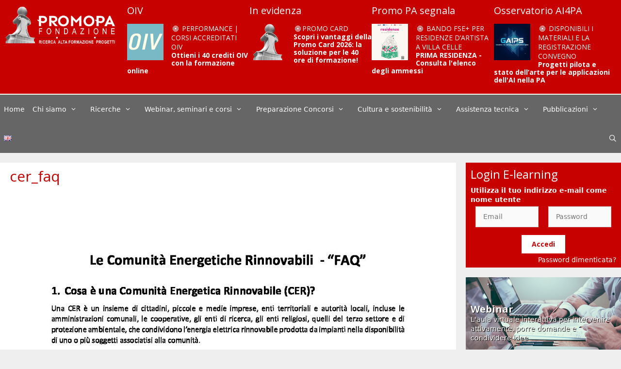

--- FILE ---
content_type: text/html; charset=UTF-8
request_url: https://www.promopa.it/cer_faq/
body_size: 22109
content:
<!DOCTYPE html>
<html lang="it-IT">
<head>
	<meta charset="UTF-8">
	<title>cer_faq &#8211; Promo P.A.</title>
<meta name='robots' content='max-image-preview:large' />
<meta name="viewport" content="width=device-width, initial-scale=1"><link href='https://fonts.gstatic.com' crossorigin rel='preconnect' />
<link href='https://fonts.googleapis.com' crossorigin rel='preconnect' />
<link rel="alternate" type="application/rss+xml" title="Promo P.A. &raquo; Feed" href="https://www.promopa.it/feed/" />
<link rel="alternate" type="application/rss+xml" title="Promo P.A. &raquo; Feed dei commenti" href="https://www.promopa.it/comments/feed/" />
<link rel="alternate" type="text/calendar" title="Promo P.A. &raquo; iCal Feed" href="https://www.promopa.it/eventi/?ical=1" />
<link rel='stylesheet' id='generate-fonts-css' href='//fonts.googleapis.com/css?family=Open+Sans:100,300,regular,700' media='all' />
<link rel='stylesheet' id='bespoke-bootstrap-css' href='https://www.promopa.it/wp-content/themes/promopa/css/bespoke.css?ver=c927d22730ab56bf5b3c544de96b0e0d' media='all' />
<link rel='stylesheet' id='tribe-common-skeleton-style-css' href='https://www.promopa.it/wp-content/plugins/the-events-calendar/common/src/resources/css/common-skeleton.min.css?ver=4.13.2' media='all' />
<link rel='stylesheet' id='tribe-tooltip-css' href='https://www.promopa.it/wp-content/plugins/the-events-calendar/common/src/resources/css/tooltip.min.css?ver=4.13.2' media='all' />
<style id='wp-block-library-inline-css'>
/**
 * Colors
 */
/**
 * Breakpoints & Media Queries
 */
/**
 * SCSS Variables.
 *
 * Please use variables from this sheet to ensure consistency across the UI.
 * Don't add to this sheet unless you're pretty sure the value will be reused in many places.
 * For example, don't add rules to this sheet that affect block visuals. It's purely for UI.
 */
/**
 * Colors
 */
/**
 * Fonts & basic variables.
 */
/**
 * Grid System.
 * https://make.wordpress.org/design/2019/10/31/proposal-a-consistent-spacing-system-for-wordpress/
 */
/**
 * Dimensions.
 */
/**
 * Shadows.
 */
/**
 * Editor widths.
 */
/**
 * Block & Editor UI.
 */
/**
 * Block paddings.
 */
/**
 * React Native specific.
 * These variables do not appear to be used anywhere else.
 */
/**
*  Converts a hex value into the rgb equivalent.
*
* @param {string} hex - the hexadecimal value to convert
* @return {string} comma separated rgb values
*/
/**
 * Breakpoint mixins
 */
/**
 * Long content fade mixin
 *
 * Creates a fading overlay to signify that the content is longer
 * than the space allows.
 */
/**
 * Focus styles.
 */
/**
 * Applies editor left position to the selector passed as argument
 */
/**
 * Styles that are reused verbatim in a few places
 */
/**
 * Allows users to opt-out of animations via OS-level preferences.
 */
/**
 * Reset default styles for JavaScript UI based pages.
 * This is a WP-admin agnostic reset
 */
/**
 * Reset the WP Admin page styles for Gutenberg-like pages.
 */
:root {
  --wp-admin-theme-color: #007cba;
  --wp-admin-theme-color--rgb: 0, 124, 186;
  --wp-admin-theme-color-darker-10: #006ba1;
  --wp-admin-theme-color-darker-10--rgb: 0, 107, 161;
  --wp-admin-theme-color-darker-20: #005a87;
  --wp-admin-theme-color-darker-20--rgb: 0, 90, 135;
  --wp-admin-border-width-focus: 2px;
}
@media (-webkit-min-device-pixel-ratio: 2), (min-resolution: 192dpi) {
  :root {
    --wp-admin-border-width-focus: 1.5px;
  }
}

/**
 * Element styles.
 */
.wp-element-button {
  cursor: pointer;
}

:root {
  /*
   * Our classes uses the same values we set for gradient value attributes,
   * and we can not use spacing because of WP multi site kses rule.
   */
  /* stylelint-disable function-comma-space-after */
  /* stylelint-enable function-comma-space-after */
  --wp--preset--font-size--normal: 16px;
  --wp--preset--font-size--huge: 42px;
}
:root .has-very-light-gray-background-color {
  background-color: #eee;
}
:root .has-very-dark-gray-background-color {
  background-color: #313131;
}
:root .has-very-light-gray-color {
  color: #eee;
}
:root .has-very-dark-gray-color {
  color: #313131;
}
:root .has-vivid-green-cyan-to-vivid-cyan-blue-gradient-background {
  background: linear-gradient(135deg, #00d084 0%, #0693e3 100%);
}
:root .has-purple-crush-gradient-background {
  background: linear-gradient(135deg, #34e2e4 0%, #4721fb 50%, #ab1dfe 100%);
}
:root .has-hazy-dawn-gradient-background {
  background: linear-gradient(135deg, #faaca8 0%, #dad0ec 100%);
}
:root .has-subdued-olive-gradient-background {
  background: linear-gradient(135deg, #fafae1 0%, #67a671 100%);
}
:root .has-atomic-cream-gradient-background {
  background: linear-gradient(135deg, #fdd79a 0%, #004a59 100%);
}
:root .has-nightshade-gradient-background {
  background: linear-gradient(135deg, #330968 0%, #31cdcf 100%);
}
:root .has-midnight-gradient-background {
  background: linear-gradient(135deg, #020381 0%, #2874fc 100%);
}

.has-regular-font-size {
  font-size: 1em;
}

.has-larger-font-size {
  font-size: 2.625em;
}

.has-normal-font-size {
  font-size: var(--wp--preset--font-size--normal);
}

.has-huge-font-size {
  font-size: var(--wp--preset--font-size--huge);
}

.has-text-align-center {
  text-align: center;
}

.has-text-align-left {
  /*rtl:ignore*/
  text-align: left;
}

.has-text-align-right {
  /*rtl:ignore*/
  text-align: right;
}

#end-resizable-editor-section {
  display: none;
}

.aligncenter {
  clear: both;
}

.items-justified-left {
  justify-content: flex-start;
}

.items-justified-center {
  justify-content: center;
}

.items-justified-right {
  justify-content: flex-end;
}

.items-justified-space-between {
  justify-content: space-between;
}

.screen-reader-text {
  border: 0;
  clip: rect(1px, 1px, 1px, 1px);
  -webkit-clip-path: inset(50%);
  clip-path: inset(50%);
  height: 1px;
  margin: -1px;
  overflow: hidden;
  padding: 0;
  position: absolute;
  width: 1px;
  word-wrap: normal !important;
}

.screen-reader-text:focus {
  background-color: #ddd;
  clip: auto !important;
  -webkit-clip-path: none;
          clip-path: none;
  color: #444;
  display: block;
  font-size: 1em;
  height: auto;
  left: 5px;
  line-height: normal;
  padding: 15px 23px 14px;
  text-decoration: none;
  top: 5px;
  width: auto;
  z-index: 100000;
}

/**
 * The following provide a simple means of applying a default border style when
 * a user first makes a selection in the border block support panel.
 * This prevents issues such as where the user could set a border width
 * and see no border due there being no border style set.
 *
 * This is intended to be removed once intelligent defaults can be set while
 * making border selections via the block support.
 *
 * See: https://github.com/WordPress/gutenberg/pull/33743
 */
html :where(.has-border-color) {
  border-style: solid;
}

html :where([style*="border-top-color"]) {
  border-top-style: solid;
}

html :where([style*="border-right-color"]) {
  border-right-style: solid;
}

html :where([style*="border-bottom-color"]) {
  border-bottom-style: solid;
}

html :where([style*="border-left-color"]) {
  border-left-style: solid;
}

html :where([style*="border-width"]) {
  border-style: solid;
}

html :where([style*="border-top-width"]) {
  border-top-style: solid;
}

html :where([style*="border-right-width"]) {
  border-right-style: solid;
}

html :where([style*="border-bottom-width"]) {
  border-bottom-style: solid;
}

html :where([style*="border-left-width"]) {
  border-left-style: solid;
}

/**
 * Provide baseline responsiveness for images.
 */
html :where(img[class*="wp-image-"]) {
  height: auto;
  max-width: 100%;
}

/**
 * Reset user agent styles for figure element margins.
 */
figure {
  margin: 0 0 1em 0;
}
</style>
<link rel='stylesheet' id='classic-theme-styles-css' href='https://www.promopa.it/wp-includes/css/classic-themes.css?ver=1' media='all' />
<link rel='stylesheet' id='sbc_bootstrap_css-css' href='https://www.promopa.it/wp-content/plugins/slider-bootstrap-carousel/includes/assets/bootstrap.min.css?ver=4.0.0' media='all' />
<link rel='stylesheet' id='generate-style-grid-css' href='https://www.promopa.it/wp-content/themes/generatepress/assets/css/unsemantic-grid.css?ver=3.5.1' media='all' />
<link rel='stylesheet' id='generate-style-css' href='https://www.promopa.it/wp-content/themes/generatepress/assets/css/style.css?ver=3.5.1' media='all' />
<style id='generate-style-inline-css'>
body{background-color:#efefef;color:#3a3a3a;}a{color:#1e73be;}a:hover, a:focus, a:active{color:#000000;}body .grid-container{max-width:1600px;}.wp-block-group__inner-container{max-width:1600px;margin-left:auto;margin-right:auto;}.generate-back-to-top{font-size:20px;border-radius:3px;position:fixed;bottom:30px;right:30px;line-height:40px;width:40px;text-align:center;z-index:10;transition:opacity 300ms ease-in-out;opacity:0.1;transform:translateY(1000px);}.generate-back-to-top__show{opacity:1;transform:translateY(0);}.navigation-search{position:absolute;left:-99999px;pointer-events:none;visibility:hidden;z-index:20;width:100%;top:0;transition:opacity 100ms ease-in-out;opacity:0;}.navigation-search.nav-search-active{left:0;right:0;pointer-events:auto;visibility:visible;opacity:1;}.navigation-search input[type="search"]{outline:0;border:0;vertical-align:bottom;line-height:1;opacity:0.9;width:100%;z-index:20;border-radius:0;-webkit-appearance:none;height:60px;}.navigation-search input::-ms-clear{display:none;width:0;height:0;}.navigation-search input::-ms-reveal{display:none;width:0;height:0;}.navigation-search input::-webkit-search-decoration, .navigation-search input::-webkit-search-cancel-button, .navigation-search input::-webkit-search-results-button, .navigation-search input::-webkit-search-results-decoration{display:none;}.main-navigation li.search-item{z-index:21;}li.search-item.active{transition:opacity 100ms ease-in-out;}.nav-left-sidebar .main-navigation li.search-item.active,.nav-right-sidebar .main-navigation li.search-item.active{width:auto;display:inline-block;float:right;}.gen-sidebar-nav .navigation-search{top:auto;bottom:0;}:root{--contrast:#222222;--contrast-2:#575760;--contrast-3:#b2b2be;--base:#f0f0f0;--base-2:#f7f8f9;--base-3:#ffffff;--accent:#1e73be;}:root .has-contrast-color{color:var(--contrast);}:root .has-contrast-background-color{background-color:var(--contrast);}:root .has-contrast-2-color{color:var(--contrast-2);}:root .has-contrast-2-background-color{background-color:var(--contrast-2);}:root .has-contrast-3-color{color:var(--contrast-3);}:root .has-contrast-3-background-color{background-color:var(--contrast-3);}:root .has-base-color{color:var(--base);}:root .has-base-background-color{background-color:var(--base);}:root .has-base-2-color{color:var(--base-2);}:root .has-base-2-background-color{background-color:var(--base-2);}:root .has-base-3-color{color:var(--base-3);}:root .has-base-3-background-color{background-color:var(--base-3);}:root .has-accent-color{color:var(--accent);}:root .has-accent-background-color{background-color:var(--accent);}body, button, input, select, textarea{font-size:14px;}body{line-height:1.5;}.entry-content > [class*="wp-block-"]:not(:last-child):not(.wp-block-heading){margin-bottom:1.5em;}.main-title{font-size:45px;}.main-navigation .main-nav ul ul li a{font-size:14px;}.sidebar .widget, .footer-widgets .widget{font-size:17px;}h1{font-family:"Open Sans", serif;font-weight:700;text-transform:uppercase;font-size:40px;}h2{font-weight:300;font-size:30px;}h3{font-size:20px;}h4{font-size:inherit;}h5{font-size:inherit;}@media (max-width:768px){.main-title{font-size:30px;}h1{font-size:30px;}h2{font-size:25px;}}.top-bar{background-color:#636363;color:#ffffff;}.top-bar a{color:#ffffff;}.top-bar a:hover{color:#303030;}.site-header{background-color:#ffffff;color:#3a3a3a;}.site-header a{color:#3a3a3a;}.main-title a,.main-title a:hover{color:#222222;}.site-description{color:#757575;}.main-navigation,.main-navigation ul ul{background-color:#222222;}.main-navigation .main-nav ul li a, .main-navigation .menu-toggle, .main-navigation .menu-bar-items{color:#ffffff;}.main-navigation .main-nav ul li:not([class*="current-menu-"]):hover > a, .main-navigation .main-nav ul li:not([class*="current-menu-"]):focus > a, .main-navigation .main-nav ul li.sfHover:not([class*="current-menu-"]) > a, .main-navigation .menu-bar-item:hover > a, .main-navigation .menu-bar-item.sfHover > a{color:#ffffff;background-color:#3f3f3f;}button.menu-toggle:hover,button.menu-toggle:focus,.main-navigation .mobile-bar-items a,.main-navigation .mobile-bar-items a:hover,.main-navigation .mobile-bar-items a:focus{color:#ffffff;}.main-navigation .main-nav ul li[class*="current-menu-"] > a{color:#ffffff;background-color:#3f3f3f;}.navigation-search input[type="search"],.navigation-search input[type="search"]:active, .navigation-search input[type="search"]:focus, .main-navigation .main-nav ul li.search-item.active > a, .main-navigation .menu-bar-items .search-item.active > a{color:#ffffff;background-color:#3f3f3f;}.main-navigation ul ul{background-color:#3f3f3f;}.main-navigation .main-nav ul ul li a{color:#ffffff;}.main-navigation .main-nav ul ul li:not([class*="current-menu-"]):hover > a,.main-navigation .main-nav ul ul li:not([class*="current-menu-"]):focus > a, .main-navigation .main-nav ul ul li.sfHover:not([class*="current-menu-"]) > a{color:#ffffff;background-color:#4f4f4f;}.main-navigation .main-nav ul ul li[class*="current-menu-"] > a{color:#ffffff;background-color:#4f4f4f;}.separate-containers .inside-article, .separate-containers .comments-area, .separate-containers .page-header, .one-container .container, .separate-containers .paging-navigation, .inside-page-header{background-color:#ffffff;}.entry-meta{color:#595959;}.entry-meta a{color:#595959;}.entry-meta a:hover{color:#1e73be;}.sidebar .widget{background-color:#ffffff;}.sidebar .widget .widget-title{color:#000000;}.footer-widgets{background-color:#ffffff;}.footer-widgets .widget-title{color:#000000;}.site-info{color:#ffffff;background-color:#222222;}.site-info a{color:#ffffff;}.site-info a:hover{color:#606060;}.footer-bar .widget_nav_menu .current-menu-item a{color:#606060;}input[type="text"],input[type="email"],input[type="url"],input[type="password"],input[type="search"],input[type="tel"],input[type="number"],textarea,select{color:#666666;background-color:#fafafa;border-color:#cccccc;}input[type="text"]:focus,input[type="email"]:focus,input[type="url"]:focus,input[type="password"]:focus,input[type="search"]:focus,input[type="tel"]:focus,input[type="number"]:focus,textarea:focus,select:focus{color:#666666;background-color:#ffffff;border-color:#bfbfbf;}button,html input[type="button"],input[type="reset"],input[type="submit"],a.button,a.wp-block-button__link:not(.has-background){color:#ffffff;background-color:#666666;}button:hover,html input[type="button"]:hover,input[type="reset"]:hover,input[type="submit"]:hover,a.button:hover,button:focus,html input[type="button"]:focus,input[type="reset"]:focus,input[type="submit"]:focus,a.button:focus,a.wp-block-button__link:not(.has-background):active,a.wp-block-button__link:not(.has-background):focus,a.wp-block-button__link:not(.has-background):hover{color:#ffffff;background-color:#3f3f3f;}a.generate-back-to-top{background-color:rgba( 0,0,0,0.4 );color:#ffffff;}a.generate-back-to-top:hover,a.generate-back-to-top:focus{background-color:rgba( 0,0,0,0.6 );color:#ffffff;}:root{--gp-search-modal-bg-color:var(--base-3);--gp-search-modal-text-color:var(--contrast);--gp-search-modal-overlay-bg-color:rgba(0,0,0,0.2);}@media (max-width:768px){.main-navigation .menu-bar-item:hover > a, .main-navigation .menu-bar-item.sfHover > a{background:none;color:#ffffff;}}.inside-top-bar{padding:10px;}.inside-header{padding:40px;}.site-main .wp-block-group__inner-container{padding:40px;}.entry-content .alignwide, body:not(.no-sidebar) .entry-content .alignfull{margin-left:-40px;width:calc(100% + 80px);max-width:calc(100% + 80px);}.rtl .menu-item-has-children .dropdown-menu-toggle{padding-left:20px;}.rtl .main-navigation .main-nav ul li.menu-item-has-children > a{padding-right:20px;}.site-info{padding:20px;}@media (max-width:768px){.separate-containers .inside-article, .separate-containers .comments-area, .separate-containers .page-header, .separate-containers .paging-navigation, .one-container .site-content, .inside-page-header{padding:30px;}.site-main .wp-block-group__inner-container{padding:30px;}.site-info{padding-right:10px;padding-left:10px;}.entry-content .alignwide, body:not(.no-sidebar) .entry-content .alignfull{margin-left:-30px;width:calc(100% + 60px);max-width:calc(100% + 60px);}}.one-container .sidebar .widget{padding:0px;}@media (max-width:768px){.main-navigation .menu-toggle,.main-navigation .mobile-bar-items,.sidebar-nav-mobile:not(#sticky-placeholder){display:block;}.main-navigation ul,.gen-sidebar-nav{display:none;}[class*="nav-float-"] .site-header .inside-header > *{float:none;clear:both;}}
.dynamic-author-image-rounded{border-radius:100%;}.dynamic-featured-image, .dynamic-author-image{vertical-align:middle;}.one-container.blog .dynamic-content-template:not(:last-child), .one-container.archive .dynamic-content-template:not(:last-child){padding-bottom:0px;}.dynamic-entry-excerpt > p:last-child{margin-bottom:0px;}
</style>
<link rel='stylesheet' id='generate-mobile-style-css' href='https://www.promopa.it/wp-content/themes/generatepress/assets/css/mobile.css?ver=3.5.1' media='all' />
<link rel='stylesheet' id='generate-font-icons-css' href='https://www.promopa.it/wp-content/themes/generatepress/assets/css/components/font-icons.css?ver=3.5.1' media='all' />
<link rel='stylesheet' id='font-awesome-css' href='https://www.promopa.it/wp-content/themes/generatepress/assets/css/components/font-awesome.css?ver=4.7' media='all' />
<link rel='stylesheet' id='generate-child-css' href='https://www.promopa.it/wp-content/themes/promopa/style.css?ver=1740130781' media='all' />
<link rel='stylesheet' id='pvb-cf7-calculator-css' href='https://www.promopa.it/wp-content/plugins/pvb-cf7-calculator-pro/css/pvb-cf7-calculator.css?ver=c927d22730ab56bf5b3c544de96b0e0d' media='all' />
<link rel='stylesheet' id='cf7cf-style-css' href='https://www.promopa.it/wp-content/plugins/cf7-conditional-fields/style.css?ver=1.9.14' media='all' />
<script src='https://www.promopa.it/wp-includes/js/jquery/jquery.js?ver=3.6.1' id='jquery-core-js'></script>
<script src='https://www.promopa.it/wp-includes/js/jquery/jquery-migrate.js?ver=3.3.2' id='jquery-migrate-js'></script>
<script src='https://www.promopa.it/wp-content/themes/promopa/js/tabs.js?ver=c927d22730ab56bf5b3c544de96b0e0d' id='custom-js-js'></script>
<script src='https://www.promopa.it/wp-content/themes/promopa/js/bootstrap.bundle.js?ver=c927d22730ab56bf5b3c544de96b0e0d' id='custom-bootstrap-js-js'></script>
<script id='cookieman-inline-js-after'>
			window.CookieMan_DataLayer = {};
			CookieMan_DataLayer.clientConfig = {
				Caller_Identifier: "WORDPRESS_PLUGIN_V1",
				Client_ConsentDefaults: [],
				Client_LogToConsole: false,
			};
	
			CookieMan_DataLayer.clientConfig.Client_ConsentDefaults.push({
				ad_storage: "denied",
				ad_user_data: "denied",
				ad_personalization: "denied",
				analytics_storage: "denied",
				functionality_storage: "denied",
				personalization_storage: "denied",
				security_storage: "denied",
				wait_for_update: 2000
			});
	
			let jsScript = document.createElement("script");
			jsScript.type = "text/javascript";
			jsScript.src = "https://tokens.cookieman.net/LUtrtwFTfYQWfvSo480/cookieman_LUtrtwFTfYQWfvSo480.js?v=" + Math.round(new Date().getTime() / 1000);
			document.head.appendChild(jsScript);
		
</script>
<link rel="https://api.w.org/" href="https://www.promopa.it/wp-json/" /><link rel="alternate" type="application/json" href="https://www.promopa.it/wp-json/wp/v2/media/110000" /><link rel="EditURI" type="application/rsd+xml" title="RSD" href="https://www.promopa.it/xmlrpc.php?rsd" />
<link rel="wlwmanifest" type="application/wlwmanifest+xml" href="https://www.promopa.it/wp-includes/wlwmanifest.xml" />

<link rel="alternate" type="application/json+oembed" href="https://www.promopa.it/wp-json/oembed/1.0/embed?url=https%3A%2F%2Fwww.promopa.it%2Fcer_faq%2F" />
<link rel="alternate" type="text/xml+oembed" href="https://www.promopa.it/wp-json/oembed/1.0/embed?url=https%3A%2F%2Fwww.promopa.it%2Fcer_faq%2F&#038;format=xml" />
	<script>	
		var paypal_location = "";
		var paypal_url="";			
		function returnURL(url, itemamount, itemname, itemqty)
		{				
			var amount = 0;
			paypal_url = url;
			if(itemamount != "" && itemamount != undefined){
				var type = jQuery('#'+itemamount).attr('type');						
				if(type == 'text' || type == 'number' || type == 'range' || type=='hidden'){				
		        	amount = jQuery('#'+itemamount).val();
		        } else {		            	   	
		       		amount = jQuery('#'+itemamount+' :checked').val();		
		        }	
		    }
		    else
		    {
		    	amount = 0;
		    }	
		    console.error(amount);	   
		    if(amount.indexOf('-') != -1){
		    	amount = amount.split('-');
		    	amount = amount[1].trim();
		    }
		    
	        /*------------------------------------------------------*/
	        var quantity = 0;	
	        if(itemqty != "" && itemqty != undefined){
				var type = jQuery('#'+itemqty).attr('type');
				if(type == 'text' || type == 'number' || type == 'range' || type=='hidden'){
		        	quantity = jQuery('#'+itemqty).val();		
		        } else {	       	   	
		       		quantity = jQuery('#'+itemqty+' :checked').val();
		        } 	  
		    } else {
				quantity = '1';
		    }   			
			/*------------------------------------------------------*/
			var item = '';
			if(itemname != "" && itemname != undefined )
			{
				var type = jQuery('#'+itemname).attr('type');			
				if(type == 'text' || type == 'number' || type == 'range' || type=='hidden'){				
		        	item = jQuery('#'+itemname).val();		
		        } else {	  
		       		item = jQuery('#'+itemname+' :checked').val();		
		        }
		    } else {
		    	item = "";
		    }

	    	if(amount != "" && amount != undefined) {					
				paypal_location = url + '&amount=' + amount + '&item_name=' + item + '&quantity=' + quantity;													
			} 						
		 }	
		jQuery(document).ready(function(){
			jQuery(document).on('mailsent.wpcf7', function () {	
				if(paypal_url != "" && paypal_location == "")
			    {			    	
			    	jQuery('.wpcf7-response-output').append('You are not redirected to PayPal as you have not configured PayPal Submit Button properly. <br>');
			    }
			    else if(paypal_location != "")
			    {
			    	window.location = paypal_location;
			    }
			});
		});			
	</script>
<meta name="tec-api-version" content="v1"><meta name="tec-api-origin" content="https://www.promopa.it"><link rel="https://theeventscalendar.com/" href="https://www.promopa.it/wp-json/tribe/events/v1/" /><link rel="apple-touch-icon-precomposed" sizes="57x57" href="/apple-touch-icon-57x57.png" />
<link rel="apple-touch-icon-precomposed" sizes="114x114" href="/apple-touch-icon-114x114.png" />
<link rel="apple-touch-icon-precomposed" sizes="72x72" href="/apple-touch-icon-72x72.png" />
<link rel="apple-touch-icon-precomposed" sizes="144x144" href="/apple-touch-icon-144x144.png" />
<link rel="apple-touch-icon-precomposed" sizes="120x120" href="/apple-touch-icon-120x120.png" />
<link rel="apple-touch-icon-precomposed" sizes="152x152" href="/apple-touch-icon-152x152.png" />
<link rel="icon" type="image/png" href="/favicon-32x32.png" sizes="32x32" />
<link rel="icon" type="image/png" href="/favicon-16x16.png" sizes="16x16" />
<meta name="application-name" content="Promo P.A. Fondazione"/>
<meta name="msapplication-TileColor" content="#FFFFFF" />
<meta name="msapplication-TileImage" content="/mstile-144x144.png" />
<!-- Google Tag Manager -->
<script>(function(w,d,s,l,i){w[l]=w[l]||[];w[l].push({'gtm.start':
new Date().getTime(),event:'gtm.js'});var f=d.getElementsByTagName(s)[0],
j=d.createElement(s),dl=l!='dataLayer'?'&l='+l:'';j.async=true;j.src=
'https://www.googletagmanager.com/gtm.js?id='+i+dl;f.parentNode.insertBefore(j,f);
})(window,document,'script','dataLayer','GTM-N3QQD4R');</script>
<!-- End Google Tag Manager -->
<!-- Google Analytics -->
<script>
(function(i,s,o,g,r,a,m){i['GoogleAnalyticsObject']=r;i[r]=i[r]||function(){
(i[r].q=i[r].q||[]).push(arguments)},i[r].l=1*new Date();a=s.createElement(o),
m=s.getElementsByTagName(o)[0];a.async=1;a.src=g;m.parentNode.insertBefore(a,m)
})(window,document,'script','//www.google-analytics.com/analytics.js','ga');

ga('create', 'UA-8913814-1', 'auto');
ga('set', 'anonymizeIp', true);
ga('send', 'pageview');

</script>
<!-- End Google Analytics -->

		<style id="wp-custom-css">
			        .social-container {
            display: flex;
            align-items: center;
        }
        .social-heading {
            font-size: 1.5em;
            color: #C70000;
            margin-right: 10px;
        }
        .social-icons {
            display: flex;
            gap: 10px;
						margin-top: -30px;
        }
        .social-icons a {
            color: #C70000;
            font-size: 2em;
            transition: color 0.3s;
					align-items: center;
            justify-content: center;
        }
        .social-icons a svg {
            width: 1em;
            height: 1em;
            fill: currentColor;
        }
        .social-icons a:hover {
            color: #FF5733; /* A lighter shade for hover effect */
        }

.sidebar .widget .widget-title {
    color: #fff;
}

.main-navigation, .main-navigation ul ul {
    background-color: #666666;
}

.main-navigation .main-nav ul li[class*="current-menu-"] > a:hover, .main-navigation .main-nav ul li[class*="current-menu-"].sfHover > a {
    color: #ffffff;
    background-color: #c70000;
}
.main-navigation .main-nav ul li[class*="current-menu-"] > a {
    color: #ffffff;
    background-color: #c70000;
}
.main-navigation .main-nav ul li:hover > a, .main-navigation .main-nav ul li:focus > a, .main-navigation .main-nav ul li.sfHover > a {
    color: #ffffff;
    background-color: #c70000;
}

button, html input[type="button"], input[type="reset"], input[type="submit"], a.button, a.wp-block-button__link:not(.has-background) {
    color: #ffffff;
    background-color: #c70000;
}

.banner-dicolab {
    background-color: #99328B; 
    padding: 5px 0;
    text-align: center;
}
.banner-dicolab-content {
    display: flex;
    justify-content: center;
    align-items: center;
    gap: 20px;
}
.banner-dicolab-content img {
    max-height: 70px;
    width: auto;
}
.signup-button {
    background-color: #FFCE02;
    color: #99328B;
		font-weight: bold;
    padding: 10px 20px;
    text-decoration: none;
    border-radius: 5px;
}
.signupn-button:hover {
    background-color: #fff; 
}

#imagetext_widget-23 .banner-container img { width: 250px;}

#imagetext_widget-23 .banner-container {
	background-color: #ddd;
}

@media screen and (max-width: 768px) {
    .banner-dicolab-content {
        flex-direction: column;
        gap: 10px;
    }
    
    .banner-dicolab-content img {
        max-height: 50px; /* Reduce logo size for smaller screens */
    }

    .signup-button {
        padding: 8px 16px;
        font-size: 14px;
    }
}
		</style>
		</head>

<body class="attachment attachment-template-default single single-attachment postid-110000 attachmentid-110000 attachment-pdf wp-custom-logo wp-embed-responsive tribe-no-js right-sidebar nav-below-header separate-containers fluid-header active-footer-widgets-3 nav-search-enabled nav-aligned-left header-aligned-left dropdown-hover" itemtype="https://schema.org/Blog" itemscope>
	
	<svg
		xmlns="http://www.w3.org/2000/svg"
		viewBox="0 0 0 0"
		width="0"
		height="0"
		focusable="false"
		role="none"
		style="visibility: hidden; position: absolute; left: -9999px; overflow: hidden;"
	>
		<defs>
			<filter id="wp-duotone-dark-grayscale">
				<feColorMatrix
					color-interpolation-filters="sRGB"
					type="matrix"
					values="
						.299 .587 .114 0 0
						.299 .587 .114 0 0
						.299 .587 .114 0 0
						.299 .587 .114 0 0
					"
				/>
				<feComponentTransfer color-interpolation-filters="sRGB" >
					<feFuncR type="table" tableValues="0 0.49803921568627" />
					<feFuncG type="table" tableValues="0 0.49803921568627" />
					<feFuncB type="table" tableValues="0 0.49803921568627" />
					<feFuncA type="table" tableValues="1 1" />
				</feComponentTransfer>
				<feComposite in2="SourceGraphic" operator="in" />
			</filter>
		</defs>
	</svg>

	
	<svg
		xmlns="http://www.w3.org/2000/svg"
		viewBox="0 0 0 0"
		width="0"
		height="0"
		focusable="false"
		role="none"
		style="visibility: hidden; position: absolute; left: -9999px; overflow: hidden;"
	>
		<defs>
			<filter id="wp-duotone-grayscale">
				<feColorMatrix
					color-interpolation-filters="sRGB"
					type="matrix"
					values="
						.299 .587 .114 0 0
						.299 .587 .114 0 0
						.299 .587 .114 0 0
						.299 .587 .114 0 0
					"
				/>
				<feComponentTransfer color-interpolation-filters="sRGB" >
					<feFuncR type="table" tableValues="0 1" />
					<feFuncG type="table" tableValues="0 1" />
					<feFuncB type="table" tableValues="0 1" />
					<feFuncA type="table" tableValues="1 1" />
				</feComponentTransfer>
				<feComposite in2="SourceGraphic" operator="in" />
			</filter>
		</defs>
	</svg>

	
	<svg
		xmlns="http://www.w3.org/2000/svg"
		viewBox="0 0 0 0"
		width="0"
		height="0"
		focusable="false"
		role="none"
		style="visibility: hidden; position: absolute; left: -9999px; overflow: hidden;"
	>
		<defs>
			<filter id="wp-duotone-purple-yellow">
				<feColorMatrix
					color-interpolation-filters="sRGB"
					type="matrix"
					values="
						.299 .587 .114 0 0
						.299 .587 .114 0 0
						.299 .587 .114 0 0
						.299 .587 .114 0 0
					"
				/>
				<feComponentTransfer color-interpolation-filters="sRGB" >
					<feFuncR type="table" tableValues="0.54901960784314 0.98823529411765" />
					<feFuncG type="table" tableValues="0 1" />
					<feFuncB type="table" tableValues="0.71764705882353 0.25490196078431" />
					<feFuncA type="table" tableValues="1 1" />
				</feComponentTransfer>
				<feComposite in2="SourceGraphic" operator="in" />
			</filter>
		</defs>
	</svg>

	
	<svg
		xmlns="http://www.w3.org/2000/svg"
		viewBox="0 0 0 0"
		width="0"
		height="0"
		focusable="false"
		role="none"
		style="visibility: hidden; position: absolute; left: -9999px; overflow: hidden;"
	>
		<defs>
			<filter id="wp-duotone-blue-red">
				<feColorMatrix
					color-interpolation-filters="sRGB"
					type="matrix"
					values="
						.299 .587 .114 0 0
						.299 .587 .114 0 0
						.299 .587 .114 0 0
						.299 .587 .114 0 0
					"
				/>
				<feComponentTransfer color-interpolation-filters="sRGB" >
					<feFuncR type="table" tableValues="0 1" />
					<feFuncG type="table" tableValues="0 0.27843137254902" />
					<feFuncB type="table" tableValues="0.5921568627451 0.27843137254902" />
					<feFuncA type="table" tableValues="1 1" />
				</feComponentTransfer>
				<feComposite in2="SourceGraphic" operator="in" />
			</filter>
		</defs>
	</svg>

	
	<svg
		xmlns="http://www.w3.org/2000/svg"
		viewBox="0 0 0 0"
		width="0"
		height="0"
		focusable="false"
		role="none"
		style="visibility: hidden; position: absolute; left: -9999px; overflow: hidden;"
	>
		<defs>
			<filter id="wp-duotone-midnight">
				<feColorMatrix
					color-interpolation-filters="sRGB"
					type="matrix"
					values="
						.299 .587 .114 0 0
						.299 .587 .114 0 0
						.299 .587 .114 0 0
						.299 .587 .114 0 0
					"
				/>
				<feComponentTransfer color-interpolation-filters="sRGB" >
					<feFuncR type="table" tableValues="0 0" />
					<feFuncG type="table" tableValues="0 0.64705882352941" />
					<feFuncB type="table" tableValues="0 1" />
					<feFuncA type="table" tableValues="1 1" />
				</feComponentTransfer>
				<feComposite in2="SourceGraphic" operator="in" />
			</filter>
		</defs>
	</svg>

	
	<svg
		xmlns="http://www.w3.org/2000/svg"
		viewBox="0 0 0 0"
		width="0"
		height="0"
		focusable="false"
		role="none"
		style="visibility: hidden; position: absolute; left: -9999px; overflow: hidden;"
	>
		<defs>
			<filter id="wp-duotone-magenta-yellow">
				<feColorMatrix
					color-interpolation-filters="sRGB"
					type="matrix"
					values="
						.299 .587 .114 0 0
						.299 .587 .114 0 0
						.299 .587 .114 0 0
						.299 .587 .114 0 0
					"
				/>
				<feComponentTransfer color-interpolation-filters="sRGB" >
					<feFuncR type="table" tableValues="0.78039215686275 1" />
					<feFuncG type="table" tableValues="0 0.94901960784314" />
					<feFuncB type="table" tableValues="0.35294117647059 0.47058823529412" />
					<feFuncA type="table" tableValues="1 1" />
				</feComponentTransfer>
				<feComposite in2="SourceGraphic" operator="in" />
			</filter>
		</defs>
	</svg>

	
	<svg
		xmlns="http://www.w3.org/2000/svg"
		viewBox="0 0 0 0"
		width="0"
		height="0"
		focusable="false"
		role="none"
		style="visibility: hidden; position: absolute; left: -9999px; overflow: hidden;"
	>
		<defs>
			<filter id="wp-duotone-purple-green">
				<feColorMatrix
					color-interpolation-filters="sRGB"
					type="matrix"
					values="
						.299 .587 .114 0 0
						.299 .587 .114 0 0
						.299 .587 .114 0 0
						.299 .587 .114 0 0
					"
				/>
				<feComponentTransfer color-interpolation-filters="sRGB" >
					<feFuncR type="table" tableValues="0.65098039215686 0.40392156862745" />
					<feFuncG type="table" tableValues="0 1" />
					<feFuncB type="table" tableValues="0.44705882352941 0.4" />
					<feFuncA type="table" tableValues="1 1" />
				</feComponentTransfer>
				<feComposite in2="SourceGraphic" operator="in" />
			</filter>
		</defs>
	</svg>

	
	<svg
		xmlns="http://www.w3.org/2000/svg"
		viewBox="0 0 0 0"
		width="0"
		height="0"
		focusable="false"
		role="none"
		style="visibility: hidden; position: absolute; left: -9999px; overflow: hidden;"
	>
		<defs>
			<filter id="wp-duotone-blue-orange">
				<feColorMatrix
					color-interpolation-filters="sRGB"
					type="matrix"
					values="
						.299 .587 .114 0 0
						.299 .587 .114 0 0
						.299 .587 .114 0 0
						.299 .587 .114 0 0
					"
				/>
				<feComponentTransfer color-interpolation-filters="sRGB" >
					<feFuncR type="table" tableValues="0.098039215686275 1" />
					<feFuncG type="table" tableValues="0 0.66274509803922" />
					<feFuncB type="table" tableValues="0.84705882352941 0.41960784313725" />
					<feFuncA type="table" tableValues="1 1" />
				</feComponentTransfer>
				<feComposite in2="SourceGraphic" operator="in" />
			</filter>
		</defs>
	</svg>

	<a class="screen-reader-text skip-link" href="#content" title="Vai al contenuto">Vai al contenuto</a><!-- Google Tag Manager (noscript) -->
<noscript><iframe src="https://www.googletagmanager.com/ns.html?id=GTM-N3QQD4R"
height="0" width="0" style="display:none;visibility:hidden"></iframe></noscript>
<!-- End Google Tag Manager (noscript) -->
		<header class="site-header" id="masthead" aria-label="Sito"  itemtype="https://schema.org/WPHeader" itemscope>
			<div class="inside-header">
							<div class="header-widget">
				<aside id="custom_html-31" class="widget_text widget inner-padding widget_custom_html"><h2 class="widget-title">OIV</h2><div class="textwidget custom-html-widget"><div class="alignleft-mobile">
						<a href="https://www.promopa.it/formazione/promopa-formazione/valutazione-performance-pubblica-amministrazione-corsi-crediti-oiv/"><img src="https://www.promopa.it/wp-content/uploads/2021/06/icona_OIV.jpg" class="attachment-post-thumbnail size-post-thumbnail wp-post-image" width="75" alt=""></a>					</div>
<div class="date-place"><i class="fa fa-fw fa-bullseye" aria-hidden="true"></i> 
					Performance | Corsi accreditati OIV</div>
								<!-- Event Title -->
				<h4>
					<a href="https://www.promopa.it/formazione/promopa-formazione/valutazione-performance-pubblica-amministrazione-corsi-crediti-oiv/" rel="bookmark">Ottieni i 40 crediti OIV <br>con la formazione online </a>
				</h4></div></aside><aside id="custom_html-45" class="widget_text widget inner-padding widget_custom_html"><h2 class="widget-title">In evidenza</h2><div class="textwidget custom-html-widget"><div class="alignleft-mobile"><a href= https://www.promopa.it/fondazione-promo-pa/promo-card-abbonamento-promo-pa-fondazione/><img src="https://www.promopa.it/wp-content/uploads/2025/01/stemma-150x150-1.png" width="75" alt="75"></a></div>
<div class="date-place"><i class="fa fa-fw fa-bullseye" aria-hidden="true"></i>Promo Card</div>
								<!-- Event Title -->
				<h4>
					<a href="https://www.promopa.it/fondazione-promo-pa/promo-card-abbonamento-promo-pa-fondazione/" rel="bookmark"> Scopri i vantaggi della Promo Card 2026: la soluzione per le 40 ore di formazione!  </a>
				</h4></div></aside><aside id="custom_html-51" class="widget_text widget inner-padding widget_custom_html"><h2 class="widget-title">Promo PA segnala</h2><div class="textwidget custom-html-widget"><div class="alignleft-mobile">
						<a href="https://www.promopa.it/formazione/bando-fse-per-le-residenze-dartista-coabitazioni-arte-paesaggio-e-comunita/"><img src="https://www.promopa.it/wp-content/uploads/2025/12/immagine-evidenza-bando-residenze.png" class="attachment-post-thumbnail size-post-thumbnail wp-post-image" width="75" alt=""></a>					</div>
<div class="date-place"><i class="fa fa-fw fa-bullseye" aria-hidden="true"></i> 
					Bando FSE+ per residenze d’artista a Villa Celle</div>
								<!-- Event Title -->
				<h4>
					<a href="https://www.promopa.it/formazione/bando-fse-per-le-residenze-dartista-coabitazioni-arte-paesaggio-e-comunita//">PRIMA RESIDENZA - Consulta l'elenco degli ammessi</a>
				</h4></div></aside><aside id="custom_html-49" class="widget_text widget inner-padding widget_custom_html"><h2 class="widget-title">Osservatorio AI4PA</h2><div class="textwidget custom-html-widget"><div class="alignleft-mobile">
						<a href="https://www.osservatorioai4pa.it/eventi/convegno-ai-pa-gaips-appalti-2025/"><img src="https://www.promopa.it/wp-content/uploads/2025/11/icona_gaips.jpg" class="attachment-post-thumbnail size-post-thumbnail wp-post-image" width="75" alt=""></a>					</div>
<div class="date-place"><i class="fa fa-fw fa-bullseye" aria-hidden="true"></i> 

					<a href="https://www.osservatorioai4pa.it/eventi/convegno-ai-pa-gaips-appalti-2025/" rel="bookmark">DISPONIBILI I MATERIALI E LA REGISTRAZIONE CONVEGNO </a></div> 
								<!-- Event Title -->
				<h4> Progetti pilota e stato dell’arte per le applicazioni dell'AI nella PA
					<a href="https://www.osservatorioai4pa.it/eventi/convegno-ai-pa-gaips-appalti-2025/" rel="bookmark"></a>
				</h4></div></aside>			</div>
			<div class="site-logo">
					<a href="https://www.promopa.it/" rel="home">
						<img  class="header-image is-logo-image" alt="Promo P.A." src="https://www.promopa.it/wp-content/uploads/2023/03/PROMOPA_web_bianco-bianco-new-1.webp" />
					</a>
				</div>			</div>
		</header>
				<nav class="main-navigation sub-menu-right" id="site-navigation" aria-label="Principale"  itemtype="https://schema.org/SiteNavigationElement" itemscope>
			<div class="inside-navigation">
				<form method="get" class="search-form navigation-search" action="https://www.promopa.it/">
					<input type="search" class="search-field" value="" name="s" title="Cerca" />
				</form>		<div class="mobile-bar-items">
						<span class="search-item">
				<a aria-label="Apri la barra di ricerca" href="#">
									</a>
			</span>
		</div>
						<button class="menu-toggle" aria-controls="primary-menu" aria-expanded="false">
					<span class="mobile-menu">Menu</span>				</button>
				<div id="primary-menu" class="main-nav"><ul id="menu-mainmenu" class=" menu sf-menu"><li id="menu-item-3971" class="menu-item menu-item-type-post_type menu-item-object-page menu-item-home menu-item-3971"><a href="https://www.promopa.it/">Home</a></li>
<li id="menu-item-1531" class="menu-item menu-item-type-post_type menu-item-object-post menu-item-has-children menu-item-1531"><a href="https://www.promopa.it/presentazione-fondazione/">Chi siamo<span role="presentation" class="dropdown-menu-toggle"></span></a>
<ul class="sub-menu">
	<li id="menu-item-93973" class="menu-item menu-item-type-post_type menu-item-object-page menu-item-93973"><a href="https://www.promopa.it/presentazione-fondazione/chi-siamo-promo-pa-fondazione/">Il team</a></li>
	<li id="menu-item-1533" class="menu-item menu-item-type-post_type menu-item-object-post menu-item-1533"><a href="https://www.promopa.it/presentazione-fondazione/dove-siamo-promo-pa-fondazione/">Dove siamo</a></li>
	<li id="menu-item-1593" class="menu-item menu-item-type-post_type menu-item-object-post menu-item-1593"><a href="https://www.promopa.it/presentazione-fondazione/mission-knowledge-based-community/">La mission</a></li>
	<li id="menu-item-1731" class="menu-item menu-item-type-post_type menu-item-object-post menu-item-1731"><a href="https://www.promopa.it/presentazione-fondazione/il-network/">Il network</a></li>
	<li id="menu-item-1535" class="menu-item menu-item-type-post_type menu-item-object-post menu-item-1535"><a href="https://www.promopa.it/fondazione-promo-pa/promo-card-abbonamento-promo-pa-fondazione/">Promo Card: abbonati a PROMO PA!</a></li>
	<li id="menu-item-92143" class="menu-item menu-item-type-post_type menu-item-object-post menu-item-92143"><a href="https://www.promopa.it/fondazione-promo-pa/academy-del-personale-pubblico/">Academy del personale pubblico</a></li>
	<li id="menu-item-1547" class="menu-item menu-item-type-post_type menu-item-object-post menu-item-1547"><a href="https://www.promopa.it/fondazione-promo-pa/accreditamento-e-certificazione-1/">Accreditamento e certificazione</a></li>
	<li id="menu-item-1585" class="menu-item menu-item-type-post_type menu-item-object-post menu-item-1585"><a href="https://www.promopa.it/fondazione-promo-pa/job-placemement/">Lavora con noi &#8211; Avvisi</a></li>
</ul>
</li>
<li id="menu-item-1537" class="menu-item menu-item-type-post_type menu-item-object-post menu-item-has-children menu-item-1537"><a href="https://www.promopa.it/ricerche/ricerca/">Ricerche<span role="presentation" class="dropdown-menu-toggle"></span></a>
<ul class="sub-menu">
	<li id="menu-item-1722" class="menu-item menu-item-type-post_type menu-item-object-post menu-item-1722"><a href="https://www.promopa.it/ricerche/pubblica-amministrazione-imprese-e-semplificazione/">Amministrazione e management</a></li>
	<li id="menu-item-1730" class="menu-item menu-item-type-post_type menu-item-object-post menu-item-1730"><a href="https://www.promopa.it/ricerche/sviluppo-locale-marketing-territoriale-beni-cultuarli-e-turismo/">Cultura e sostenibilità</a></li>
	<li id="menu-item-1751" class="menu-item menu-item-type-post_type menu-item-object-post menu-item-1751"><a href="https://www.promopa.it/ricerche/contratti-pubblici-appalti-e-public-procurement/">Digitalizzazione e procurement</a></li>
	<li id="menu-item-1724" class="menu-item menu-item-type-post_type menu-item-object-post menu-item-1724"><a href="https://www.promopa.it/ricerche/pubblica-amministrazione-imprese-e-semplificazione-2/">PNRR</a></li>
</ul>
</li>
<li id="menu-item-1549" class="menu-item menu-item-type-post_type menu-item-object-post menu-item-has-children menu-item-1549"><a href="https://www.promopa.it/formazione/promopa-formazione/alta-formazione/">Webinar, seminari e corsi<span role="presentation" class="dropdown-menu-toggle"></span></a>
<ul class="sub-menu">
	<li id="menu-item-1621" class="menu-item menu-item-type-post_type menu-item-object-post menu-item-1621"><a href="https://www.promopa.it/formazione/promopa-formazione/webinar-aggiornamento-pubblica-amministrazione-mepa/">Webinar interattivi per la Pubblica Amministrazione</a></li>
	<li id="menu-item-123406" class="menu-item menu-item-type-post_type menu-item-object-post menu-item-has-children menu-item-123406"><a href="https://www.promopa.it/formazione/promopa-formazione/webinar-aggiornamento-pubblica-amministrazione-mepa/">Mini Master<span role="presentation" class="dropdown-menu-toggle"></span></a>
	<ul class="sub-menu">
		<li id="menu-item-148390" class="menu-item menu-item-type-post_type menu-item-object-corsi menu-item-148390"><a href="https://www.promopa.it/corsi/mini-master-intelligenza-artificiale-pubblica-amministrazione-tecnologia-eu-ai-act-prompt-engineering/">Mini Master “Intelligenza artificiale e Pubblica Amministrazione” | Febbraio 2026</a></li>
		<li id="menu-item-148263" class="menu-item menu-item-type-post_type menu-item-object-corsi menu-item-148263"><a href="https://www.promopa.it/corsi/mini-master-il-nuovo-codice-dei-contratti-pubblici-dlgs-36-2023-2/">Formazione Base Qualificazione &#8211; “Il Codice dei contratti pubblici (D.Lgs. 36/2023)” | Febbraio 2026</a></li>
		<li id="menu-item-148259" class="menu-item menu-item-type-post_type menu-item-object-corsi menu-item-148259"><a href="https://www.promopa.it/corsi/mini-master-le-problematiche-attuative-del-pnrr-2/">Mini Master “PNRR: rendicontazione e problematiche attuative” | Febbraio 2026</a></li>
		<li id="menu-item-136650" class="menu-item menu-item-type-post_type menu-item-object-corsi menu-item-136650"><a href="https://www.promopa.it/corsi/mini-master-formazione-specialistica-qualificazione-stazione-appaltanti-codice-dei-contratti-pubblici-dlgs-36-2023/">Formazione Specialistica – &#8220;Il Codice dei contratti pubblici (D.Lgs. 36/2023)&#8221; | Febbraio-Marzo 2026</a></li>
		<li id="menu-item-148371" class="menu-item menu-item-type-post_type menu-item-object-corsi menu-item-148371"><a href="https://www.promopa.it/corsi/chatbot-intelligenza-artificiale-pubblica-amministrazione/">Corso &#8220;Dai chatbot agli agenti AI per la Pubblica Amministrazione&#8221; | Marzo-Aprile 2026</a></li>
		<li id="menu-item-140536" class="menu-item menu-item-type-post_type menu-item-object-corsi menu-item-140536"><a href="https://www.promopa.it/corsi/corso-project-management-certificazione-isipm-base/">Project Management Certificazione ISIPM-Base® | Novembre-Dicembre 2025</a></li>
	</ul>
</li>
	<li id="menu-item-1572" class="menu-item menu-item-type-post_type menu-item-object-post menu-item-has-children menu-item-1572"><a href="https://www.promopa.it/formazione/promopa-formazione/formazione-house-pubblica-amministrazione/">Formazione in house<span role="presentation" class="dropdown-menu-toggle"></span></a>
	<ul class="sub-menu">
		<li id="menu-item-36190" class="menu-item menu-item-type-post_type menu-item-object-post menu-item-36190"><a href="https://www.promopa.it/formazione/promopa-formazione/formazione-obbligatoria-piano-triennale-anticorruzione-trasparenza/">Anticorruzione e trasparenza</a></li>
		<li id="menu-item-1583" class="menu-item menu-item-type-post_type menu-item-object-post menu-item-1583"><a href="https://www.promopa.it/formazione/promopa-formazione/contratti-appalti-public-procurement-formazione-house/">Appalti e contratti pubblici</a></li>
		<li id="menu-item-123033" class="menu-item menu-item-type-post_type menu-item-object-post menu-item-123033"><a href="https://www.promopa.it/formazione/promopa-formazione/intelligenza-artificiale-ai-pa-formazione-house/">Intelligenza Artificiale</a></li>
		<li id="menu-item-122857" class="menu-item menu-item-type-post_type menu-item-object-post menu-item-122857"><a href="https://www.promopa.it/formazione/promopa-formazione/sviluppo-delle-soft-skills/">Sviluppo delle Soft Skills</a></li>
		<li id="menu-item-124010" class="menu-item menu-item-type-post_type menu-item-object-post menu-item-124010"><a href="https://www.promopa.it/senza-categoria/pari-opportunita-e-parita-di-genere/">Pari opportunità e parità di genere</a></li>
		<li id="menu-item-14351" class="menu-item menu-item-type-post_type menu-item-object-post menu-item-14351"><a href="https://www.promopa.it/formazione/promopa-formazione/project-management-formazione-obbligatoria-pubblica-amministrazione-certificazione/">Project Management per la PA</a></li>
		<li id="menu-item-36744" class="menu-item menu-item-type-post_type menu-item-object-post menu-item-36744"><a href="https://www.promopa.it/formazione/promopa-formazione/organizzazione-lavoro-pa-smart-working-presenza-ufficio-piao/">Organizzazione del lavoro nella PA</a></li>
		<li id="menu-item-36191" class="menu-item menu-item-type-post_type menu-item-object-post menu-item-36191"><a href="https://www.promopa.it/formazione/promopa-formazione/formazione-house-pubblica-amministrazione/">Altri corsi</a></li>
	</ul>
</li>
	<li id="menu-item-1619" class="menu-item menu-item-type-post_type menu-item-object-post menu-item-1619"><a href="https://www.promopa.it/formazione/promopa-formazione/corsi-online-pubblica-amministrazione-mepa/">Corsi online per la PA | FAD asincrona</a></li>
	<li id="menu-item-1581" class="menu-item menu-item-type-post_type menu-item-object-post menu-item-1581"><a href="https://www.promopa.it/formazione/promopa-formazione/valutazione-performance-pubblica-amministrazione-corsi-crediti-oiv/">Formazione obbligatoria OIV | Corsi accreditati</a></li>
	<li id="menu-item-1603" class="menu-item menu-item-type-post_type menu-item-object-post menu-item-1603"><a href="https://www.promopa.it/formazione/promopa-formazione/area-sanita-formazione-assistenza-aziende-sanitarie-asl-ssn-management-sanitario/">Area Sanità: formazione per ASL e aziende ospedaliere</a></li>
	<li id="menu-item-23371" class="menu-item menu-item-type-post_type menu-item-object-post menu-item-23371"><a href="https://www.promopa.it/formazione/promopa-formazione/area-universita-formazione-personale-tecnico-amministrativo/">Area Università: formazione per personale tecnico e amministrativo</a></li>
	<li id="menu-item-3325" class="menu-item menu-item-type-taxonomy menu-item-object-tipo-corso menu-item-3325"><a href="https://www.promopa.it/tipo-corso/seminari-pubblica-amministrazione/">Seminari di formazione per la Pubblica Amministrazione</a></li>
	<li id="menu-item-1755" class="menu-item menu-item-type-post_type menu-item-object-post menu-item-1755"><a href="https://www.promopa.it/formazione/promopa-formazione/formazione-ai-privati/">Formazione professionale</a></li>
</ul>
</li>
<li id="menu-item-1562" class="menu-item menu-item-type-post_type menu-item-object-post menu-item-has-children menu-item-1562"><a href="https://www.promopa.it/formazione/promopa-formazione/preparazione-concorsi-pubblici/">Preparazione Concorsi<span role="presentation" class="dropdown-menu-toggle"></span></a>
<ul class="sub-menu">
	<li id="menu-item-33837" class="menu-item menu-item-type-post_type menu-item-object-post menu-item-has-children menu-item-33837"><a href="https://www.promopa.it/formazione/promopa-formazione/preparazione-concorsi-pubblici/">Corsi di preparazione Concorsi per Dirigenti<span role="presentation" class="dropdown-menu-toggle"></span></a>
	<ul class="sub-menu">
		<li id="menu-item-137666" class="menu-item menu-item-type-post_type menu-item-object-corsi menu-item-137666"><a href="https://www.promopa.it/corsi/corso-preparazione-concorso-sna-144-allievi-120-dirigenti-11-corso-concorso/">Concorso SNA per 120 Dirigenti (11° corso-concorso)</a></li>
		<li id="menu-item-1776" class="menu-item menu-item-type-post_type menu-item-object-post menu-item-1776"><a href="https://www.promopa.it/corsi/corso-preparazione-corso-concorso-segretari-comunali-provinciali-coa/">Concorso per Segretari Comunali (COA 2024)</a></li>
	</ul>
</li>
	<li id="menu-item-33839" class="menu-item menu-item-type-post_type menu-item-object-post menu-item-has-children menu-item-33839"><a href="https://www.promopa.it/formazione/promopa-formazione/preparazione-concorsi-pubblici/">Corsi di preparazione Concorsi per Funzionari<span role="presentation" class="dropdown-menu-toggle"></span></a>
	<ul class="sub-menu">
		<li id="menu-item-116051" class="menu-item menu-item-type-post_type menu-item-object-corsi menu-item-116051"><a href="https://www.promopa.it/corsi/corso-di-preparazione-ai-concorsi-per-funzionari-degli-enti-locali/">Concorsi per Funzionari degli Enti Locali</a></li>
		<li id="menu-item-64614" class="menu-item menu-item-type-post_type menu-item-object-corsi menu-item-64614"><a href="https://www.promopa.it/corsi/corso-preparazione-concorsi-funzionari-universita/">Concorsi per Funzionari delle Università</a></li>
		<li id="menu-item-92857" class="menu-item menu-item-type-post_type menu-item-object-corsi menu-item-92857"><a href="https://www.promopa.it/corsi/corso-base-preparazione-concorsi-pubblici-quiz-attitudinali-situazionali-diritto/">Corso base per la preparazione ai Concorsi pubblici</a></li>
		<li id="menu-item-24540" class="menu-item menu-item-type-post_type menu-item-object-corsi menu-item-24540"><a href="https://www.promopa.it/corsi/corso-preparazione-concorsi-centri-per-impiego-cpi/">Concorsi per i Centri per l’Impiego</a></li>
	</ul>
</li>
</ul>
</li>
<li id="menu-item-1756" class="menu-item menu-item-type-post_type menu-item-object-post menu-item-has-children menu-item-1756"><a href="https://www.promopa.it/beni-culturali-e-turismo/beni-culturali/">Cultura e sostenibilità<span role="presentation" class="dropdown-menu-toggle"></span></a>
<ul class="sub-menu">
	<li id="menu-item-1629" class="menu-item menu-item-type-post_type menu-item-object-post menu-item-1629"><a href="https://www.promopa.it/beni-culturali-e-turismo/beni-culturali-e-turismo-2/">Progetti</a></li>
	<li id="menu-item-1633" class="menu-item menu-item-type-post_type menu-item-object-post menu-item-1633"><a href="https://www.promopa.it/ricerche/sviluppo-locale-marketing-territoriale-beni-cultuarli-e-turismo/">Ricerche</a></li>
	<li id="menu-item-48784" class="menu-item menu-item-type-post_type menu-item-object-post menu-item-48784"><a href="https://www.promopa.it/approfondimenti/pnrr-cultura/">Il PNRR per la Cultura</a></li>
	<li id="menu-item-99355" class="menu-item menu-item-type-post_type menu-item-object-post menu-item-99355"><a href="https://www.promopa.it/senza-categoria/promo-pa-per-capitale-italiana-della-cultura/">Promo PA per Capitale Italiana della Cultura</a></li>
	<li id="menu-item-1772" class="menu-item menu-item-type-post_type menu-item-object-post menu-item-1772"><a href="https://www.promopa.it/progetti/piani-strategici/">Piani strategici della cultura</a></li>
	<li id="menu-item-4815" class="menu-item menu-item-type-post_type menu-item-object-post menu-item-4815"><a href="https://www.promopa.it/formazione/promopa-formazione/formazione-ai-privati/">Formazione professionale</a></li>
</ul>
</li>
<li id="menu-item-1551" class="menu-item menu-item-type-post_type menu-item-object-post menu-item-has-children menu-item-1551"><a href="https://www.promopa.it/progetti/progetti/">Assistenza tecnica<span role="presentation" class="dropdown-menu-toggle"></span></a>
<ul class="sub-menu">
	<li id="menu-item-1739" class="menu-item menu-item-type-post_type menu-item-object-post menu-item-1739"><a href="https://www.promopa.it/progetti/ambiente-energia-green-economy/">Ambiente e energia</a></li>
	<li id="menu-item-1737" class="menu-item menu-item-type-post_type menu-item-object-post menu-item-1737"><a href="https://www.promopa.it/progetti/pubblica-amministrazione-imprese/">Amministrazione e Management</a></li>
	<li id="menu-item-1744" class="menu-item menu-item-type-post_type menu-item-object-post menu-item-1744"><a href="https://www.promopa.it/beni-culturali-e-turismo/beni-culturali-e-turismo-2/">Cultura e sostenibilità</a></li>
	<li id="menu-item-1735" class="menu-item menu-item-type-post_type menu-item-object-post menu-item-1735"><a href="https://www.promopa.it/progetti/governance-pubblica-valutazione-controlli-interni/">Digitalizzazione e procurement</a></li>
	<li id="menu-item-1745" class="menu-item menu-item-type-post_type menu-item-object-post menu-item-1745"><a href="https://www.promopa.it/progetti/marketing-territoriale-e-sviluppo-locale/">Turismo, marketing e comunicazione</a></li>
	<li id="menu-item-16124" class="menu-item menu-item-type-post_type menu-item-object-post menu-item-16124"><a href="https://www.promopa.it/fondazione-promo-pa/formazione-consulenza-progettazione-europa/">Antenna Europa: fondi europei, progettazione e gestione progetti della programmazione europea 2021-2027</a></li>
</ul>
</li>
<li id="menu-item-1589" class="menu-item menu-item-type-post_type menu-item-object-post menu-item-has-children menu-item-1589"><a href="https://www.promopa.it/pubblicazioni/libri/">Pubblicazioni<span role="presentation" class="dropdown-menu-toggle"></span></a>
<ul class="sub-menu">
	<li id="menu-item-22002" class="menu-item menu-item-type-post_type menu-item-object-post menu-item-22002"><a href="https://www.promopa.it/pubblicazioni/iss-rivista-elettronica/">ISS – Rivista elettronica</a></li>
</ul>
</li>
<li id="menu-item-4202" class="menu-item menu-item-type-custom menu-item-object-custom menu-item-4202"><a target="_blank" rel="noopener" href="https://en.promopa.it"><img src="https://www.promopa.it/wp-content/uploads/2019/01/en-icon.png" /></a></li>
<li class="search-item menu-item-align-right"><a aria-label="Apri la barra di ricerca" href="#"></a></li></ul></div>			</div>
		</nav>
		
	<div class="site grid-container container hfeed grid-parent" id="page">
				<div class="site-content" id="content">
			
	<div class="content-area grid-parent mobile-grid-100 grid-75 tablet-grid-75" id="primary">
		<main class="site-main" id="main">
			
<article id="post-110000" class="post-110000 attachment type-attachment status-inherit hentry" itemtype="https://schema.org/CreativeWork" itemscope>
	<div class="inside-article">
					<header class="entry-header">
				<h1 class="entry-title" itemprop="headline">cer_faq</h1>			</header>
			
		<div class="entry-content" itemprop="text">
			<p class="attachment"><a href='https://www.promopa.it/wp-content/uploads/2024/01/cer_faq.pdf'><img width="1058" height="1497" src="https://www.promopa.it/wp-content/uploads/2024/01/cer_faq-pdf.jpg" class="attachment-medium size-medium" alt="" decoding="async" loading="lazy" /></a></p>
		</div>

		<ul id="gp-social-share"><li class="gp-social-facebook"><a href="https://www.facebook.com/sharer/sharer.php?u=https%3A%2F%2Fwww.promopa.it%2Fcer_faq%2F" onclick="return false" class="fb-share" title="Share this post!"><svg xmlns="http://www.w3.org/2000/svg" width="24" height="24" viewBox="0 0 24 24"><path d="M12 0c-6.627 0-12 5.373-12 12s5.373 12 12 12 12-5.373 12-12-5.373-12-12-12zm3 8h-1.35c-.538 0-.65.221-.65.778v1.222h2l-.209 2h-1.791v7h-3v-7h-2v-2h2v-2.308c0-1.769.931-2.692 3.029-2.692h1.971v3z"/></svg></a></li><li class="gp-social-twitter"><a href="https://twitter.com/share?url=https%3A%2F%2Fwww.promopa.it%2Fcer_faq%2F&text=" class="tw-share" title="Tweet this post!"><svg xmlns="http://www.w3.org/2000/svg" width="24" height="24" viewBox="0 0 24 24"><path d="M12 0c-6.627 0-12 5.373-12 12s5.373 12 12 12 12-5.373 12-12-5.373-12-12-12zm6.066 9.645c.183 4.04-2.83 8.544-8.164 8.544-1.622 0-3.131-.476-4.402-1.291 1.524.18 3.045-.244 4.252-1.189-1.256-.023-2.317-.854-2.684-1.995.451.086.895.061 1.298-.049-1.381-.278-2.335-1.522-2.304-2.853.388.215.83.344 1.301.359-1.279-.855-1.641-2.544-.889-3.835 1.416 1.738 3.533 2.881 5.92 3.001-.419-1.796.944-3.527 2.799-3.527.825 0 1.572.349 2.096.907.654-.128 1.27-.368 1.824-.697-.215.671-.67 1.233-1.263 1.589.581-.07 1.135-.224 1.649-.453-.384.578-.87 1.084-1.433 1.489z"/></svg></a></li><li class="gp-social-linkedin"><a href="http://www.linkedin.com/shareArticle?url=https%3A%2F%2Fwww.promopa.it%2Fcer_faq%2F&title=cer_faq" class="li-share" title="Share this post!"><svg xmlns="http://www.w3.org/2000/svg" width="24" height="24" viewBox="0 0 24 24"><path d="M12 0c-6.627 0-12 5.373-12 12s5.373 12 12 12 12-5.373 12-12-5.373-12-12-12zm-2 16h-2v-6h2v6zm-1-6.891c-.607 0-1.1-.496-1.1-1.109 0-.612.492-1.109 1.1-1.109s1.1.497 1.1 1.109c0 .613-.493 1.109-1.1 1.109zm8 6.891h-1.998v-2.861c0-1.881-2.002-1.722-2.002 0v2.861h-2v-6h2v1.093c.872-1.616 4-1.736 4 1.548v3.359z"/></svg></a></li><li class="gp-social-whatsapp"><a href="whatsapp://send?text=https%3A%2F%2Fwww.promopa.it%2Fcer_faq%2F" class="wa-share" data-action="share/whatsapp/share" title="Share this post!"><svg xmlns="http://www.w3.org/2000/svg" width="24" height="24" viewBox="0 0 24 24"><path d="M12.031 6.172c-3.181 0-5.767 2.586-5.768 5.766-.001 1.298.38 2.27 1.019 3.287l-.582 2.128 2.182-.573c.978.58 1.911.928 3.145.929 3.178 0 5.767-2.587 5.768-5.766.001-3.187-2.575-5.77-5.764-5.771zm3.392 8.244c-.144.405-.837.774-1.17.824-.299.045-.677.063-1.092-.069-.252-.08-.575-.187-.988-.365-1.739-.751-2.874-2.502-2.961-2.617-.087-.116-.708-.94-.708-1.793s.448-1.273.607-1.446c.159-.173.346-.217.462-.217l.332.006c.106.005.249-.04.39.298.144.347.491 1.2.534 1.287.043.087.072.188.014.304-.058.116-.087.188-.173.289l-.26.304c-.087.086-.177.18-.076.354.101.174.449.741.964 1.201.662.591 1.221.774 1.394.86s.274.072.376-.043c.101-.116.433-.506.549-.68.116-.173.231-.145.39-.087s1.011.477 1.184.564.289.13.332.202c.045.072.045.419-.1.824zm-3.423-14.416c-6.627 0-12 5.373-12 12s5.373 12 12 12 12-5.373 12-12-5.373-12-12-12zm.029 18.88c-1.161 0-2.305-.292-3.318-.844l-3.677.964.984-3.595c-.607-1.052-.927-2.246-.926-3.468.001-3.825 3.113-6.937 6.937-6.937 1.856.001 3.598.723 4.907 2.034 1.31 1.311 2.031 3.054 2.03 4.908-.001 3.825-3.113 6.938-6.937 6.938z"/></svg></a></li><li class="gp-social-email"><a href="mailto:?Subject=cer_faq&Body=Check out this awesome article by Riccardo Volpi on https://www.promopa.it/cer_faq/" target="_top" class="em-share" title="Email this post!"><svg xmlns="http://www.w3.org/2000/svg" width="24" height="24" viewBox="0 0 24 24"><path d="M12 .02c-6.627 0-12 5.373-12 12s5.373 12 12 12 12-5.373 12-12-5.373-12-12-12zm6.99 6.98l-6.99 5.666-6.991-5.666h13.981zm.01 10h-14v-8.505l7 5.673 7-5.672v8.504z"/></svg></a></li></ul>	</div>
</article>
		</main>
	</div>

	<div class="widget-area sidebar is-right-sidebar grid-25 tablet-grid-25 grid-parent" id="right-sidebar">
	<div class="inside-right-sidebar">
		<aside id="text-13" class="widget inner-padding widget_text">			<div class="textwidget"><h5 class="section-title">Login E-learning</h5>
<div class="mb-1" style="color: #fff; font-weight: bold">Utilizza il tuo indirizzo e-mail come nome utente</div>
<form class="login-form" action="https://fad.promopa.it/login/index.php" method="post"><input name="redirect_to" type="hidden" value="/" /></p>
<div class="grid-50"><label for="user"></label><input id="username" class="" name="username" type="text" placeholder="Email" /></div>
<div class="grid-50"><label></label><input id="passwd" name="password" type="password" placeholder="Password" /></div>
<div class="clear"></div>
<div class="grid-100 mt-3"><button class="button aligncenter" name="wp-submit" type="submit"></p>
<h4 style="color: #fff;">Accedi</h4>
<p></button></div>
<p><a class="alignright mt-1" style="color: #fff;" href="https://fad.promopa.it/login/forgot_password.php">Password dimenticata?</a><br />
</form>
</div>
		</aside><aside id="imagetext_widget-13" class="widget inner-padding widget_imagetext_widget"><div class="banner-container"><img src="https://www.promopa.it/wp-content/uploads/2016/03/immagini_aree_1.jpg" alt="L&#039;aula virtuale interattiva per intervenire attivamente, porre domande e condividere idee" title="L&#039;aula virtuale interattiva per intervenire attivamente, porre domande e condividere idee" width="327" height="154" class="aligncenter size-medium wp-image-16045" /><div class="overlay"><span><a href="https://www.promopa.it/formazione/promopa-formazione/webinar-aggiornamento-pubblica-amministrazione-mepa/"><h2 class="widget-title">Webinar</h2></a>L'aula virtuale interattiva per intervenire attivamente, porre domande e condividere idee</span></div></div></aside><aside id="imagetext_widget-12" class="widget inner-padding widget_imagetext_widget"><div class="banner-container"><img src="https://www.promopa.it/wp-content/uploads/2019/01/area_10_Mepa.jpg" alt="La formazione e-learning asincrona senza vincoli di tempo, orario e ubicazione fisica dei partecipanti" title="La formazione e-learning asincrona senza vincoli di tempo, orario e ubicazione fisica dei partecipanti" width="327" height="154" class="aligncenter size-medium wp-image-3943" /><div class="overlay"><span><a href="https://www.promopa.it/formazione/promopa-formazione/corsi-online-pubblica-amministrazione-mepa/"><h2 class="widget-title">Corsi online</h2></a>La formazione e-learning asincrona senza vincoli di tempo, orario e ubicazione fisica dei partecipanti</span></div></div></aside><aside id="text-8" class="widget inner-padding widget_text"><h2 class="widget-title"><a href=https://www.promopa.it/beni-culturali-e-turismo/bbcc-frontpage/beni-culturali>Cultura</a></h2>			<div class="textwidget"></div>
		</aside><aside id="imagetext_widget-31" class="widget inner-padding widget_imagetext_widget"><div class="banner-container"><img src="https://www.promopa.it/wp-content/uploads/2025/12/cover-sito-promo-270x121-1.png" alt="Fondazione Gori-Celle e Promo PA" title="Fondazione Gori-Celle e Promo PA" width="270" height="121" class="aligncenter size-medium wp-image-147649" /><div class="overlay"><span><a href="https://www.promopa.it/formazione/bando-fse-per-le-residenze-dartista-coabitazioni-arte-paesaggio-e-comunita/"><h2 class="widget-title">Bando Fse+ per le residenze d&#8217;artista</h2></a>Fondazione Gori-Celle e Promo PA</span></div></div></aside><aside id="imagetext_widget-2" class="widget inner-padding widget_imagetext_widget"><div class="banner-container"><img src="https://www.promopa.it/wp-content/uploads/2020/06/banner2_LuBeC2020-1.jpg" alt="14 e 15 ottobre 2026 @Real Collegio" title="14 e 15 ottobre 2026 @Real Collegio" width="270" height="121" class="aligncenter size-medium wp-image-18140" /><div class="overlay"><span><a href="https://www.lubec.it" target="_blank"><h2 class="widget-title">Lu.Be.C &#8211; Lucca Beni Culturali </h2></a>14 e 15 ottobre 2026 @Real Collegio</span></div></div></aside><aside id="imagetext_widget-28" class="widget inner-padding widget_imagetext_widget"><div class="banner-container"><img src="https://www.promopa.it/wp-content/uploads/2025/02/bannerlato2_WelC-1.jpg" alt="" width="540" height="242" class="aligncenter size-medium wp-image-131837" /><div class="overlay"><span><a href="https://www.promopa.it/beni-culturali-e-turismo/per-un-manifesto-condiviso-per-lo-sviluppo-del-welfare-culturale/"><h2 class="widget-title">Manifesto condiviso per il welfare culturale</h2></a></span></div></div></aside><aside id="imagetext_widget-26" class="widget inner-padding widget_imagetext_widget"><div class="banner-container"><img src="https://www.promopa.it/wp-content/uploads/2025/12/cover-eco.png" alt="" width="270" height="121" class="aligncenter size-medium wp-image-147650" /><div class="overlay"><span><a href="https://www.promopa.it/eco"><h2 class="widget-title">ECO &#8211; Ecologicamente Culturali</h2></a></span></div></div></aside><aside id="text-18" class="widget inner-padding widget_text"><h2 class="widget-title">Ambiente e energia</h2>			<div class="textwidget"><h5 class="section-title">Ambiente e energia</h5>
</div>
		</aside><aside id="imagetext_widget-14" class="widget inner-padding widget_imagetext_widget"><div class="banner-container"><img src="https://www.promopa.it/wp-content/uploads/2024/09/bannerlato_enerloc.jpg" alt="XIX Edizione" title="XIX Edizione" width="638" height="300" class="aligncenter size-medium wp-image-123485" /><div class="overlay"><span><a href="https://www.promopa.it/convegni/ener-loc-energia-enti-locali-e-ambiente/"><h2 class="widget-title">Sassari, 28 ottobre 2025</h2></a>XIX Edizione</span></div></div></aside><aside id="custom_html-11" class="widget_text widget inner-padding widget_custom_html"><div class="textwidget custom-html-widget">
    <div id="slider-bootstrap-carousel-ambiente-energia" class="carousel slide carousel-fade w-100" data-interval="false" data-ride="carousel">

                    <ol class="carousel-indicators">
                                        <li data-target="#slider-bootstrap-carousel-ambiente-energia" data-slide-to="0" class="active"></li>
                                            <li data-target="#slider-bootstrap-carousel-ambiente-energia" data-slide-to="1" class=""></li>
                                            <li data-target="#slider-bootstrap-carousel-ambiente-energia" data-slide-to="2" class=""></li>
                                            <li data-target="#slider-bootstrap-carousel-ambiente-energia" data-slide-to="3" class=""></li>
                                </ol>
                
        <div class="carousel-inner">
                                    <div class="carousel-item active">
                                                            <!--a href="https://www.promopa.it/senza-categoria/best-addressing-joint-agro-and-aqua-biodiversity-pressures-enhancing-sustainable-rural-development/" target="_self"-->
                                    <img width="327" height="154" src="https://www.promopa.it/wp-content/uploads/2022/06/bannerlato_best.jpg" class="img-fluid d-block w-100 wp-post-image" alt="" decoding="async" loading="lazy" />                                <!--/a-->
                            
                                                            <div class="carousel-caption d-block">
                                	<a href="https://www.promopa.it/senza-categoria/best-addressing-joint-agro-and-aqua-biodiversity-pressures-enhancing-sustainable-rural-development/" target="_self" rel="noopener">
                                    <h2 class="widget-title">
                                   	BEST</h2></a>
                                    <div><p>Addressing joint Agro and Aqua-Biodiversity pressures Enhancing SuSTainable Rural Development</p>
</div>
                                </div>
                            
                        </div><!-- carousel-item -->
                                            <div class="carousel-item">
                                                            <!--a href="https://www.promopa.it/formazione/promopa-formazione/efficientamento-energetico-e-riqualificazione-degli-edifici-pubblici/" target="_self"-->
                                    <img width="327" height="154" src="https://www.promopa.it/wp-content/uploads/2019/11/progetto_webinar_riqualificazione-1.jpg" class="img-fluid d-block w-100 wp-post-image" alt="" decoding="async" loading="lazy" />                                <!--/a-->
                            
                                                            <div class="carousel-caption d-block">
                                	<a href="https://www.promopa.it/formazione/promopa-formazione/efficientamento-energetico-e-riqualificazione-degli-edifici-pubblici/" target="_self" rel="noopener">
                                    <h2 class="widget-title">
                                   	Formazione efficientamento energetico</h2></a>
                                    <div></div>
                                </div>
                            
                        </div><!-- carousel-item -->
                                            <div class="carousel-item">
                                                            <!--a href="https://www.promopa.it/progetti/sportello-energia-della-camera-di-commercio-di-sassari/" target="_self"-->
                                    <img width="327" height="154" src="https://www.promopa.it/wp-content/uploads/2019/01/progetto14_SportelloEnergia-1.jpg" class="img-fluid d-block w-100 wp-post-image" alt="" decoding="async" loading="lazy" />                                <!--/a-->
                            
                                                            <div class="carousel-caption d-block">
                                	<a href="https://www.promopa.it/progetti/sportello-energia-della-camera-di-commercio-di-sassari/" target="_self" rel="noopener">
                                    <h2 class="widget-title">
                                   	Sportello energia</h2></a>
                                    <div><p>Servizio di informazione specialistica e prima consulenza in materia di efficientamento energetico</p>
</div>
                                </div>
                            
                        </div><!-- carousel-item -->
                                            <div class="carousel-item">
                                                            <!--a href="https://www.promopa.it/progetti/letsgogiglio/" target="_self"-->
                                    <img width="270" height="121" src="https://www.promopa.it/wp-content/uploads/2020/06/bannerlato_letsgogiglio.jpg" class="img-fluid d-block w-100 wp-post-image" alt="" decoding="async" loading="lazy" />                                <!--/a-->
                            
                                                            <div class="carousel-caption d-block">
                                	<a href="https://www.promopa.it/progetti/letsgogiglio/" target="_self" rel="noopener">
                                    <h2 class="widget-title">
                                   	LETSGOGIGLIO</h2></a>
                                    <div><p>Less alien species in the Tuscan Archipelago: new actions to protect Giglio island habitats</p>
</div>
                                </div>
                            
                        </div><!-- carousel-item -->
                            </div><!-- carousel-inner -->

                    <a class="carousel-control-prev" href="#slider-bootstrap-carousel-ambiente-energia" role="button" data-slide="prev">
                <span class="carousel-control-prev-icon" aria-hidden="true"></span>
                <span class="sr-only">Previous</span>
            </a>
            <a class="carousel-control-next" href="#slider-bootstrap-carousel-ambiente-energia" role="button" data-slide="next">
                <span class="carousel-control-next-icon" aria-hidden="true"></span>
                <span class="sr-only">Next</span>
            </a>
        
    </div><!-- #slider-bootstrap-carousel -->
    
</div></aside><aside id="text-17" class="widget inner-padding widget_text"><h2 class="widget-title"><a href=https://www.promopa.it/progetti/marketing-territoriale-e-sviluppo-locale/>Turismo, marketing e comunicazione</a></h2>			<div class="textwidget"></div>
		</aside><aside id="custom_html-12" class="widget_text widget inner-padding widget_custom_html"><div class="textwidget custom-html-widget">
    <div id="slider-bootstrap-carousel-comunicazione-marketing" class="carousel slide carousel-fade w-100" data-interval="false" data-ride="carousel">

                    <ol class="carousel-indicators">
                                        <li data-target="#slider-bootstrap-carousel-comunicazione-marketing" data-slide-to="0" class="active"></li>
                                            <li data-target="#slider-bootstrap-carousel-comunicazione-marketing" data-slide-to="1" class=""></li>
                                            <li data-target="#slider-bootstrap-carousel-comunicazione-marketing" data-slide-to="2" class=""></li>
                                            <li data-target="#slider-bootstrap-carousel-comunicazione-marketing" data-slide-to="3" class=""></li>
                                            <li data-target="#slider-bootstrap-carousel-comunicazione-marketing" data-slide-to="4" class=""></li>
                                            <li data-target="#slider-bootstrap-carousel-comunicazione-marketing" data-slide-to="5" class=""></li>
                                </ol>
                
        <div class="carousel-inner">
                                    <div class="carousel-item active">
                                                            <!--a href="https://www.alpine-region.eu/" target="_blank"-->
                                    <img width="327" height="154" src="https://www.promopa.it/wp-content/uploads/2019/01/progetto8_AlpGov.jpg" class="img-fluid d-block w-100 wp-post-image" alt="" decoding="async" loading="lazy" />                                <!--/a-->
                            
                                                            <div class="carousel-caption d-block">
                                	<a href="https://www.alpine-region.eu/" target="_blank" rel="noopener">
                                    <h2 class="widget-title">
                                   	Alp.Gov</h2></a>
                                    <div><p>Supporto alle attività di comunicazione e disseminazione della strategia EUSALP</p>
</div>
                                </div>
                            
                        </div><!-- carousel-item -->
                                            <div class="carousel-item">
                                                            <!--a href="https://www.promopa.it/ricerche/provincia-di-livorno-progetto-europeo-hinge/" target="_self"-->
                                    <img width="327" height="154" src="https://www.promopa.it/wp-content/uploads/2022/12/bannerlato_hinge.jpg" class="img-fluid d-block w-100 wp-post-image" alt="" decoding="async" loading="lazy" />                                <!--/a-->
                            
                                                            <div class="carousel-caption d-block">
                                	<a href="https://www.promopa.it/ricerche/provincia-di-livorno-progetto-europeo-hinge/" target="_self" rel="noopener">
                                    <h2 class="widget-title">
                                   	HINGE</h2></a>
                                    <div><p>Higher bike-transit Intermodality from Good Experiences</p>
</div>
                                </div>
                            
                        </div><!-- carousel-item -->
                                            <div class="carousel-item">
                                                            <!--a href="https://www.promopa.it/comunicazione-istituzionale/medmobility-mobility-across-the-mediterranean-sea-e-un-progetto-finanziato-nellambito-del-iii-avviso-del-programma-interreg-italia-francia-marittimo/" target="_self"-->
                                    <img width="327" height="154" src="https://www.promopa.it/wp-content/uploads/2021/04/bannerlato_medmob.jpg" class="img-fluid d-block w-100 wp-post-image" alt="" decoding="async" loading="lazy" />                                <!--/a-->
                            
                                                            <div class="carousel-caption d-block">
                                	<a href="https://www.promopa.it/comunicazione-istituzionale/medmobility-mobility-across-the-mediterranean-sea-e-un-progetto-finanziato-nellambito-del-iii-avviso-del-programma-interreg-italia-francia-marittimo/" target="_self" rel="noopener">
                                    <h2 class="widget-title">
                                   	MedMobility</h2></a>
                                    <div><p>Mobility Across the Mediterranean Sea</p>
</div>
                                </div>
                            
                        </div><!-- carousel-item -->
                                            <div class="carousel-item">
                                                            <!--a href="https://www.promopa.it/progetti/destinazione-turistica-emilia-gal-del-ducato/" target="_self"-->
                                    <img width="327" height="154" src="https://www.promopa.it/wp-content/uploads/2022/12/bannerlato_DTE.jpg" class="img-fluid d-block w-100 wp-post-image" alt="" decoding="async" loading="lazy" />                                <!--/a-->
                            
                                                            <div class="carousel-caption d-block">
                                	<a href="https://www.promopa.it/progetti/destinazione-turistica-emilia-gal-del-ducato/" target="_self" rel="noopener">
                                    <h2 class="widget-title">
                                   	Promozione e Marketing unitario coordinato</h2></a>
                                    <div><p>La promozione turistica dell&#8217;Appenino di Emilia</p>
</div>
                                </div>
                            
                        </div><!-- carousel-item -->
                                            <div class="carousel-item">
                                                            <!--a href="https://www.promopa.it/progetti/vivi-leuropa/" target="_self"-->
                                    <img width="638" height="300" src="https://www.promopa.it/wp-content/uploads/2022/12/bannerlato_viviEU-1.jpg" class="img-fluid d-block w-100 wp-post-image" alt="" decoding="async" loading="lazy" />                                <!--/a-->
                            
                                                            <div class="carousel-caption d-block">
                                	<a href="https://www.promopa.it/progetti/vivi-leuropa/" target="_self" rel="noopener">
                                    <h2 class="widget-title">
                                   	Vivi l&#8217;Europa!</h2></a>
                                    <div><p>La Politica di Coesione in Toscana</p>
</div>
                                </div>
                            
                        </div><!-- carousel-item -->
                                            <div class="carousel-item">
                                                            <!--a href="https://www.ita-slo.eu/it/primis" target="_self"-->
                                    <img width="327" height="154" src="https://www.promopa.it/wp-content/uploads/2019/11/progetto14_PRIMIS.jpg" class="img-fluid d-block w-100 wp-post-image" alt="" decoding="async" loading="lazy" />                                <!--/a-->
                            
                                                            <div class="carousel-caption d-block">
                                	<a href="https://www.ita-slo.eu/it/primis" target="_self" rel="noopener">
                                    <h2 class="widget-title">
                                   	PRIMIS Project</h2></a>
                                    <div><p>Viaggio multiculturale tra Italia e Slovenia attraverso il prisma delle minoranze</p>
</div>
                                </div>
                            
                        </div><!-- carousel-item -->
                            </div><!-- carousel-inner -->

                    <a class="carousel-control-prev" href="#slider-bootstrap-carousel-comunicazione-marketing" role="button" data-slide="prev">
                <span class="carousel-control-prev-icon" aria-hidden="true"></span>
                <span class="sr-only">Previous</span>
            </a>
            <a class="carousel-control-next" href="#slider-bootstrap-carousel-comunicazione-marketing" role="button" data-slide="next">
                <span class="carousel-control-next-icon" aria-hidden="true"></span>
                <span class="sr-only">Next</span>
            </a>
        
    </div><!-- #slider-bootstrap-carousel -->
    
</div></aside><aside id="text-10" class="widget inner-padding widget_text"><h2 class="widget-title">Impresa e innovazione</h2>			<div class="textwidget"></div>
		</aside><aside id="custom_html-14" class="widget_text widget inner-padding widget_custom_html"><div class="textwidget custom-html-widget">
    <div id="slider-bootstrap-carousel-impresa" class="carousel slide carousel-fade w-100" data-interval="false" data-ride="carousel">

                    <ol class="carousel-indicators">
                                        <li data-target="#slider-bootstrap-carousel-impresa" data-slide-to="0" class="active"></li>
                                            <li data-target="#slider-bootstrap-carousel-impresa" data-slide-to="1" class=""></li>
                                            <li data-target="#slider-bootstrap-carousel-impresa" data-slide-to="2" class=""></li>
                                            <li data-target="#slider-bootstrap-carousel-impresa" data-slide-to="3" class=""></li>
                                            <li data-target="#slider-bootstrap-carousel-impresa" data-slide-to="4" class=""></li>
                                            <li data-target="#slider-bootstrap-carousel-impresa" data-slide-to="5" class=""></li>
                                </ol>
                
        <div class="carousel-inner">
                                    <div class="carousel-item active">
                                                            <!--a href="https://www.promopa.it/progetti/retic-rete-transfrontaliera-di-incubatori-e-servizi-per-nuove-imprese-tic/" target="_self"-->
                                    <img width="327" height="154" src="https://www.promopa.it/wp-content/uploads/2019/01/progetto4_ReTIC.jpg" class="img-fluid d-block w-100 wp-post-image" alt="" decoding="async" loading="lazy" />                                <!--/a-->
                            
                                                            <div class="carousel-caption d-block">
                                	<a href="https://www.promopa.it/progetti/retic-rete-transfrontaliera-di-incubatori-e-servizi-per-nuove-imprese-tic/" target="_self" rel="noopener">
                                    <h2 class="widget-title">
                                   	ReTIC</h2></a>
                                    <div><p>Rete transfrontaliera del sistema di incubazione per nuove imprese TIC</p>
</div>
                                </div>
                            
                        </div><!-- carousel-item -->
                                            <div class="carousel-item">
                                                            <!--a href="https://www.promopa.it/formazione/professionistiimprese/livornine-2030/" target="_self"-->
                                    <img width="327" height="154" src="https://www.promopa.it/wp-content/uploads/2021/04/bannerlato_livornine1.jpg" class="img-fluid d-block w-100 wp-post-image" alt="" decoding="async" loading="lazy" />                                <!--/a-->
                            
                                                            <div class="carousel-caption d-block">
                                	<a href="https://www.promopa.it/formazione/professionistiimprese/livornine-2030/" target="_self" rel="noopener">
                                    <h2 class="widget-title">
                                   	Livornine 2030</h2></a>
                                    <div><p>progetto di realizzazione e gestione del nuovo Polo urbano di Innovazione della città di Livorno</p>
</div>
                                </div>
                            
                        </div><!-- carousel-item -->
                                            <div class="carousel-item">
                                                            <!--a href="https://www.promopa.it/progetti/forli-impresa-facile-la-semplificazione-a-portata-di-mano/" target="_self"-->
                                    <img width="327" height="154" src="https://www.promopa.it/wp-content/uploads/2020/05/progetto_Forlì_banner.jpg" class="img-fluid d-block w-100 wp-post-image" alt="" decoding="async" loading="lazy" />                                <!--/a-->
                            
                                                            <div class="carousel-caption d-block">
                                	<a href="https://www.promopa.it/progetti/forli-impresa-facile-la-semplificazione-a-portata-di-mano/" target="_self" rel="noopener">
                                    <h2 class="widget-title">
                                   	Forlì Impresa Facile</h2></a>
                                    <div><p>Comune di Forlì</p>
</div>
                                </div>
                            
                        </div><!-- carousel-item -->
                                            <div class="carousel-item">
                                                            <!--a href="https://www.promopa.it/progetti/fiaip-e-donna/" target="_blank"-->
                                    <img width="327" height="154" src="https://www.promopa.it/wp-content/uploads/2019/01/progetto14_FiAiPDonna.jpg" class="img-fluid d-block w-100 wp-post-image" alt="" decoding="async" loading="lazy" />                                <!--/a-->
                            
                                                            <div class="carousel-caption d-block">
                                	<a href="https://www.promopa.it/progetti/fiaip-e-donna/" target="_blank" rel="noopener">
                                    <h2 class="widget-title">
                                   	FIAIP Donna</h2></a>
                                    <div><p>L&#8217;Agenzia 4.0 &#8211; Un’opportunità per le donne che  svolgono l’attività di agente immobiliare</p>
</div>
                                </div>
                            
                        </div><!-- carousel-item -->
                                            <div class="carousel-item">
                                                            <!--a href="http://www.sportelloappaltimprese.it/" target="_blank"-->
                                    <img width="327" height="154" src="https://www.promopa.it/wp-content/uploads/2019/01/progetto5_SportelloAppalti-1.jpg" class="img-fluid d-block w-100 wp-post-image" alt="" decoding="async" loading="lazy" />                                <!--/a-->
                            
                                                            <div class="carousel-caption d-block">
                                	<a href="http://www.sportelloappaltimprese.it/" target="_blank" rel="noopener">
                                    <h2 class="widget-title">
                                   	Sportello appalti imprese</h2></a>
                                    <div><p>Il servizio di assistenza nel mercato degli appalti</p>
</div>
                                </div>
                            
                        </div><!-- carousel-item -->
                                            <div class="carousel-item">
                                                            <img width="327" height="154" src="https://www.promopa.it/wp-content/uploads/2019/01/progetto_SportelloImpresa.jpg" class="img-fluid d-block w-100 wp-post-image" alt="" decoding="async" loading="lazy" />                            
                                                            <div class="carousel-caption d-block">
                                	<a href="" target="_self" rel="noopener">
                                    <h2 class="widget-title">
                                   	Sportello per l&#8217;impresa</h2></a>
                                    <div><p>Comune di Alghero</p>
</div>
                                </div>
                            
                        </div><!-- carousel-item -->
                            </div><!-- carousel-inner -->

                    <a class="carousel-control-prev" href="#slider-bootstrap-carousel-impresa" role="button" data-slide="prev">
                <span class="carousel-control-prev-icon" aria-hidden="true"></span>
                <span class="sr-only">Previous</span>
            </a>
            <a class="carousel-control-next" href="#slider-bootstrap-carousel-impresa" role="button" data-slide="next">
                <span class="carousel-control-next-icon" aria-hidden="true"></span>
                <span class="sr-only">Next</span>
            </a>
        
    </div><!-- #slider-bootstrap-carousel -->
    
</div></aside><aside id="text-25" class="widget inner-padding widget_text"><h2 class="widget-title"><a href=https://www.promopa.it/fondazione-promo-pa/formazione-consulenza-progettazione-europa/>Progetti Europei</a></h2>			<div class="textwidget"></div>
		</aside><aside id="imagetext_widget-20" class="widget inner-padding widget_imagetext_widget"><div class="banner-container"><img src="https://www.promopa.it/wp-content/uploads/2021/02/bannerlato_AntennaEuropa.jpg" alt="Fondi europei, progettazione e gestione progetti" title="Fondi europei, progettazione e gestione progetti" width="327" height="154" class="aligncenter size-medium wp-image-23540" /><div class="overlay"><span><a href="https://www.promopa.it/fondazione-promo-pa/formazione-consulenza-progettazione-europa/"><h2 class="widget-title">Antenna Europa</h2></a>Fondi europei, progettazione e gestione progetti</span></div></div></aside>	</div>
</div>

	</div>
</div>


<div class="site-footer">
				<div id="footer-widgets" class="site footer-widgets">
				<div class="footer-widgets-container">
					<div class="inside-footer-widgets">
							<div class="footer-widget-1 grid-parent grid-33 tablet-grid-50 mobile-grid-100">
		<aside id="text-5" class="widget inner-padding widget_text">			<div class="textwidget"><p><img decoding="async" loading="lazy" class="mb-3 alignleft wp-image-89908" src="https://www.promopa.it/wp-content/uploads/2023/03/promo_loghi_qualita.webp" alt="" width="135" height="60" /><strong>PROMO P.A. Fondazione</strong><br />
Ricerca, alta formazione e progetti per la pubblica amministrazione</p>
<div class="clear"></div>
<div class="mt-1"><img decoding="async" loading="lazy" class="mb-3 alignleft wp-image-89908" src="https://www.promopa.it/wp-content/uploads/2025/01/UNI_PDR_125.png" alt="UNI/PDR 125" width="135" height="60" /><br />
C.F/P.Iva 01922510464<br />
Codice destinatario M5UXCR1</div>
<p><a href="https://www.promopa.it/wp-content/uploads/2019/06/DURC.pdf" target="_blank" rel="noopener">Il DURC di Promo P.A.</a><br />
<a href="https://www.promopa.it/wp-content/uploads/2024/07/PQG02_PoliticaParitaGenere_Rev1.pdf">Politica sulla Parità di Genere</a></p>
</div>
		</aside>	</div>
		<div class="footer-widget-2 grid-parent grid-33 tablet-grid-50 mobile-grid-100">
		<aside id="text-6" class="widget inner-padding widget_text">			<div class="textwidget"><p><strong>Contatti</strong><br />
Viale Luporini, 37/57 &#8211; 55100 &#8211; Lucca<br />
Tel 0583-582783 &#8211; Fax 0583-1900211<br />
<a>info@promopa.it</a></p>
<p>&nbsp;</p>
</div>
		</aside>	</div>
		<div class="footer-widget-3 grid-parent grid-33 tablet-grid-50 mobile-grid-100">
		<aside id="text-7" class="widget inner-padding widget_text">			<div class="textwidget"><p><a title="Lavora con noi" href="/fondazione-promo-pa/job-placemement/"><i class="fa fa-briefcase"> </i>Lavora con noi &#8211; Avvisi</a><br />
<a href="https://www.promopa.it/mappa-del-sito/"><i class="fa fa-sitemap"> </i>Vedi Mappa del Sito</a><br />
<a href="https://www.promopa.it/wp-content/uploads/2025/05/Modello231eCodiceEticoPromoPA-26.05.2025.docx.pdf" target="_blank" rel="noopener"><i class="fa fa-file-text-o"> </i>MOG 231 e Codice etico</a><br />
<a href="https://www.promopa.it/wp-content/uploads/2025/06/CONTRIBUTI-INCASSATI-totale.pdf" target="_blank" rel="noopener"><i class="fa fa-file-text-o"> </i>Note Legali</a><br />
<a href="https://wbportal.promopa.it" target="_blank" rel="noopener"><i class="fa fa-paper-plane"> </i>Whistleblowing</a></p>
<p><strong>Apertura uffici</strong><br />
dal lunedì al venerdì dalle <strong>9.00 &#8211; 13.00 </strong>e dalle<strong> 14.00 &#8211; 18.00</strong></p>
</div>
		</aside>	</div>
						</div>
				</div>
			</div>
					<footer class="site-info" aria-label="Sito"  itemtype="https://schema.org/WPFooter" itemscope>
			<div class="inside-site-info">
								<div class="copyright-bar">
						<div class="custom-copyright">
		<div align="center"><small>Tutti i diritti riservati. Le informazioni contenute nelle pagine del sito e nei documenti su esso pubblicati sono protette da copyright, non possono essere riprodotte integralmente,<br>
ma è possibile utilizzare i contenuti a condizione di citarne la fonte e di non modificare le informazioni stesse e i dati estratti.<br><a href="/privacy-policy">Privacy policy</a> | <a href="mailto:info@promopa.it">Webmaster</a></small></div></div>
    				</div>
			</div>
		</footer>
		</div>

<a title="Scorri in alto" aria-label="Scorri in alto" rel="nofollow" href="#" class="generate-back-to-top" data-scroll-speed="400" data-start-scroll="300" role="button">
					
				</a>		<script>
		( function ( body ) {
			'use strict';
			body.className = body.className.replace( /\btribe-no-js\b/, 'tribe-js' );
		} )( document.body );
		</script>
		<script id="generate-a11y">!function(){"use strict";if("querySelector"in document&&"addEventListener"in window){var e=document.body;e.addEventListener("mousedown",function(){e.classList.add("using-mouse")}),e.addEventListener("keydown",function(){e.classList.remove("using-mouse")})}}();</script><script> /* <![CDATA[ */var tribe_l10n_datatables = {"aria":{"sort_ascending":": attiva per ordinare la colonna in ordine crescente","sort_descending":": attiva per ordinare la colonna in ordine decrescente"},"length_menu":"Mostra voci di _MENU_","empty_table":"Nessun dato disponibile nella tabella","info":"Visualizzazione da _START_ a _END_ di _TOTAL_ voci","info_empty":"Visualizzazione da 0 a 0 di 0 voci","info_filtered":"(filtrato da _MAX_ total voci)","zero_records":"Nessun record corrispondente trovato","search":"Ricerca:","all_selected_text":"Tutti gli elementi di questa pagina sono stati selezionati. ","select_all_link":"Seleziona tutte le pagine","clear_selection":"Cancella selezione.","pagination":{"all":"Tutte","next":"Successiva","previous":"Precedente"},"select":{"rows":{"0":"","_":": %d righe selezionate","1":": 1 riga selezionata"}},"datepicker":{"dayNames":["domenica","luned\u00ec","marted\u00ec","mercoled\u00ec","gioved\u00ec","venerd\u00ec","sabato"],"dayNamesShort":["Dom","Lun","Mar","Mer","Gio","Ven","Sab"],"dayNamesMin":["D","L","M","M","G","V","S"],"monthNames":["Gennaio","Febbraio","Marzo","Aprile","Maggio","Giugno","Luglio","Agosto","Settembre","Ottobre","Novembre","Dicembre"],"monthNamesShort":["Gennaio","Febbraio","Marzo","Aprile","Maggio","Giugno","Luglio","Agosto","Settembre","Ottobre","Novembre","Dicembre"],"monthNamesMin":["Gen","Feb","Mar","Apr","Mag","Giu","Lug","Ago","Set","Ott","Nov","Dic"],"nextText":"Successivo","prevText":"Precedente","currentText":"Oggi","closeText":"Fatto","today":"Oggi","clear":"Svuota"}};/* ]]> */ </script><link rel='stylesheet' id='tribe-events-custom-jquery-styles-css' href='https://www.promopa.it/wp-content/plugins/the-events-calendar/vendor/jquery/smoothness/jquery-ui-1.8.23.custom.css?ver=5.6.0' media='all' />
<link rel='stylesheet' id='tribe-events-bootstrap-datepicker-css-css' href='https://www.promopa.it/wp-content/plugins/the-events-calendar/vendor/bootstrap-datepicker/css/bootstrap-datepicker.standalone.min.css?ver=5.6.0' media='all' />
<link rel='stylesheet' id='tribe-events-calendar-style-css' href='https://www.promopa.it/wp-content/plugins/the-events-calendar/src/resources/css/tribe-events-full.min.css?ver=5.6.0' media='all' />
<link rel='stylesheet' id='social-share-css-css' href='https://www.promopa.it/wp-content/plugins/gp-social-share-svg/inc/css/gp-social-share.css?ver=all' media='all' />
<style id='social-share-css-inline-css'>

        #gp-social-share a.fb-share svg {
            fill: #999999;
        }
        #gp-social-share a.fb-share:hover svg {
            fill: #1e73be;
        }
        #gp-social-share a.tw-share svg {
            fill: #999999;
        }
        #gp-social-share a.tw-share:hover svg {
            fill: #00acee;
        }
        #gp-social-share a.li-share svg {
            fill: #999999;
        }
        #gp-social-share a.li-share:hover svg {
            fill: #0077b5;
        }
        #gp-social-share a.pt-share svg {
            fill: #999999;
        }
        #gp-social-share a.pt-share:hover svg {
            fill: #c92228;
        }
        #gp-social-share a.em-share svg {
            fill: #999999;
        }
        #gp-social-share a.em-share:hover svg {
            fill: #f1f1d4;
        }
        #gp-social-share a.wa-share svg {
            fill: #999999;
        }
        #gp-social-share a.wa-share:hover svg {
            fill: #075e54;
        }
    
</style>
<style id='global-styles-inline-css'>
body{--wp--preset--color--black: #000000;--wp--preset--color--cyan-bluish-gray: #abb8c3;--wp--preset--color--white: #ffffff;--wp--preset--color--pale-pink: #f78da7;--wp--preset--color--vivid-red: #cf2e2e;--wp--preset--color--luminous-vivid-orange: #ff6900;--wp--preset--color--luminous-vivid-amber: #fcb900;--wp--preset--color--light-green-cyan: #7bdcb5;--wp--preset--color--vivid-green-cyan: #00d084;--wp--preset--color--pale-cyan-blue: #8ed1fc;--wp--preset--color--vivid-cyan-blue: #0693e3;--wp--preset--color--vivid-purple: #9b51e0;--wp--preset--color--contrast: var(--contrast);--wp--preset--color--contrast-2: var(--contrast-2);--wp--preset--color--contrast-3: var(--contrast-3);--wp--preset--color--base: var(--base);--wp--preset--color--base-2: var(--base-2);--wp--preset--color--base-3: var(--base-3);--wp--preset--color--accent: var(--accent);--wp--preset--gradient--vivid-cyan-blue-to-vivid-purple: linear-gradient(135deg,rgba(6,147,227,1) 0%,rgb(155,81,224) 100%);--wp--preset--gradient--light-green-cyan-to-vivid-green-cyan: linear-gradient(135deg,rgb(122,220,180) 0%,rgb(0,208,130) 100%);--wp--preset--gradient--luminous-vivid-amber-to-luminous-vivid-orange: linear-gradient(135deg,rgba(252,185,0,1) 0%,rgba(255,105,0,1) 100%);--wp--preset--gradient--luminous-vivid-orange-to-vivid-red: linear-gradient(135deg,rgba(255,105,0,1) 0%,rgb(207,46,46) 100%);--wp--preset--gradient--very-light-gray-to-cyan-bluish-gray: linear-gradient(135deg,rgb(238,238,238) 0%,rgb(169,184,195) 100%);--wp--preset--gradient--cool-to-warm-spectrum: linear-gradient(135deg,rgb(74,234,220) 0%,rgb(151,120,209) 20%,rgb(207,42,186) 40%,rgb(238,44,130) 60%,rgb(251,105,98) 80%,rgb(254,248,76) 100%);--wp--preset--gradient--blush-light-purple: linear-gradient(135deg,rgb(255,206,236) 0%,rgb(152,150,240) 100%);--wp--preset--gradient--blush-bordeaux: linear-gradient(135deg,rgb(254,205,165) 0%,rgb(254,45,45) 50%,rgb(107,0,62) 100%);--wp--preset--gradient--luminous-dusk: linear-gradient(135deg,rgb(255,203,112) 0%,rgb(199,81,192) 50%,rgb(65,88,208) 100%);--wp--preset--gradient--pale-ocean: linear-gradient(135deg,rgb(255,245,203) 0%,rgb(182,227,212) 50%,rgb(51,167,181) 100%);--wp--preset--gradient--electric-grass: linear-gradient(135deg,rgb(202,248,128) 0%,rgb(113,206,126) 100%);--wp--preset--gradient--midnight: linear-gradient(135deg,rgb(2,3,129) 0%,rgb(40,116,252) 100%);--wp--preset--duotone--dark-grayscale: url('#wp-duotone-dark-grayscale');--wp--preset--duotone--grayscale: url('#wp-duotone-grayscale');--wp--preset--duotone--purple-yellow: url('#wp-duotone-purple-yellow');--wp--preset--duotone--blue-red: url('#wp-duotone-blue-red');--wp--preset--duotone--midnight: url('#wp-duotone-midnight');--wp--preset--duotone--magenta-yellow: url('#wp-duotone-magenta-yellow');--wp--preset--duotone--purple-green: url('#wp-duotone-purple-green');--wp--preset--duotone--blue-orange: url('#wp-duotone-blue-orange');--wp--preset--font-size--small: 13px;--wp--preset--font-size--medium: 20px;--wp--preset--font-size--large: 36px;--wp--preset--font-size--x-large: 42px;--wp--preset--spacing--20: 0.44rem;--wp--preset--spacing--30: 0.67rem;--wp--preset--spacing--40: 1rem;--wp--preset--spacing--50: 1.5rem;--wp--preset--spacing--60: 2.25rem;--wp--preset--spacing--70: 3.38rem;--wp--preset--spacing--80: 5.06rem;}:where(.is-layout-flex){gap: 0.5em;}body .is-layout-flow > .alignleft{float: left;margin-inline-start: 0;margin-inline-end: 2em;}body .is-layout-flow > .alignright{float: right;margin-inline-start: 2em;margin-inline-end: 0;}body .is-layout-flow > .aligncenter{margin-left: auto !important;margin-right: auto !important;}body .is-layout-constrained > .alignleft{float: left;margin-inline-start: 0;margin-inline-end: 2em;}body .is-layout-constrained > .alignright{float: right;margin-inline-start: 2em;margin-inline-end: 0;}body .is-layout-constrained > .aligncenter{margin-left: auto !important;margin-right: auto !important;}body .is-layout-constrained > :where(:not(.alignleft):not(.alignright):not(.alignfull)){max-width: var(--wp--style--global--content-size);margin-left: auto !important;margin-right: auto !important;}body .is-layout-constrained > .alignwide{max-width: var(--wp--style--global--wide-size);}body .is-layout-flex{display: flex;}body .is-layout-flex{flex-wrap: wrap;align-items: center;}body .is-layout-flex > *{margin: 0;}:where(.wp-block-columns.is-layout-flex){gap: 2em;}.has-black-color{color: var(--wp--preset--color--black) !important;}.has-cyan-bluish-gray-color{color: var(--wp--preset--color--cyan-bluish-gray) !important;}.has-white-color{color: var(--wp--preset--color--white) !important;}.has-pale-pink-color{color: var(--wp--preset--color--pale-pink) !important;}.has-vivid-red-color{color: var(--wp--preset--color--vivid-red) !important;}.has-luminous-vivid-orange-color{color: var(--wp--preset--color--luminous-vivid-orange) !important;}.has-luminous-vivid-amber-color{color: var(--wp--preset--color--luminous-vivid-amber) !important;}.has-light-green-cyan-color{color: var(--wp--preset--color--light-green-cyan) !important;}.has-vivid-green-cyan-color{color: var(--wp--preset--color--vivid-green-cyan) !important;}.has-pale-cyan-blue-color{color: var(--wp--preset--color--pale-cyan-blue) !important;}.has-vivid-cyan-blue-color{color: var(--wp--preset--color--vivid-cyan-blue) !important;}.has-vivid-purple-color{color: var(--wp--preset--color--vivid-purple) !important;}.has-black-background-color{background-color: var(--wp--preset--color--black) !important;}.has-cyan-bluish-gray-background-color{background-color: var(--wp--preset--color--cyan-bluish-gray) !important;}.has-white-background-color{background-color: var(--wp--preset--color--white) !important;}.has-pale-pink-background-color{background-color: var(--wp--preset--color--pale-pink) !important;}.has-vivid-red-background-color{background-color: var(--wp--preset--color--vivid-red) !important;}.has-luminous-vivid-orange-background-color{background-color: var(--wp--preset--color--luminous-vivid-orange) !important;}.has-luminous-vivid-amber-background-color{background-color: var(--wp--preset--color--luminous-vivid-amber) !important;}.has-light-green-cyan-background-color{background-color: var(--wp--preset--color--light-green-cyan) !important;}.has-vivid-green-cyan-background-color{background-color: var(--wp--preset--color--vivid-green-cyan) !important;}.has-pale-cyan-blue-background-color{background-color: var(--wp--preset--color--pale-cyan-blue) !important;}.has-vivid-cyan-blue-background-color{background-color: var(--wp--preset--color--vivid-cyan-blue) !important;}.has-vivid-purple-background-color{background-color: var(--wp--preset--color--vivid-purple) !important;}.has-black-border-color{border-color: var(--wp--preset--color--black) !important;}.has-cyan-bluish-gray-border-color{border-color: var(--wp--preset--color--cyan-bluish-gray) !important;}.has-white-border-color{border-color: var(--wp--preset--color--white) !important;}.has-pale-pink-border-color{border-color: var(--wp--preset--color--pale-pink) !important;}.has-vivid-red-border-color{border-color: var(--wp--preset--color--vivid-red) !important;}.has-luminous-vivid-orange-border-color{border-color: var(--wp--preset--color--luminous-vivid-orange) !important;}.has-luminous-vivid-amber-border-color{border-color: var(--wp--preset--color--luminous-vivid-amber) !important;}.has-light-green-cyan-border-color{border-color: var(--wp--preset--color--light-green-cyan) !important;}.has-vivid-green-cyan-border-color{border-color: var(--wp--preset--color--vivid-green-cyan) !important;}.has-pale-cyan-blue-border-color{border-color: var(--wp--preset--color--pale-cyan-blue) !important;}.has-vivid-cyan-blue-border-color{border-color: var(--wp--preset--color--vivid-cyan-blue) !important;}.has-vivid-purple-border-color{border-color: var(--wp--preset--color--vivid-purple) !important;}.has-vivid-cyan-blue-to-vivid-purple-gradient-background{background: var(--wp--preset--gradient--vivid-cyan-blue-to-vivid-purple) !important;}.has-light-green-cyan-to-vivid-green-cyan-gradient-background{background: var(--wp--preset--gradient--light-green-cyan-to-vivid-green-cyan) !important;}.has-luminous-vivid-amber-to-luminous-vivid-orange-gradient-background{background: var(--wp--preset--gradient--luminous-vivid-amber-to-luminous-vivid-orange) !important;}.has-luminous-vivid-orange-to-vivid-red-gradient-background{background: var(--wp--preset--gradient--luminous-vivid-orange-to-vivid-red) !important;}.has-very-light-gray-to-cyan-bluish-gray-gradient-background{background: var(--wp--preset--gradient--very-light-gray-to-cyan-bluish-gray) !important;}.has-cool-to-warm-spectrum-gradient-background{background: var(--wp--preset--gradient--cool-to-warm-spectrum) !important;}.has-blush-light-purple-gradient-background{background: var(--wp--preset--gradient--blush-light-purple) !important;}.has-blush-bordeaux-gradient-background{background: var(--wp--preset--gradient--blush-bordeaux) !important;}.has-luminous-dusk-gradient-background{background: var(--wp--preset--gradient--luminous-dusk) !important;}.has-pale-ocean-gradient-background{background: var(--wp--preset--gradient--pale-ocean) !important;}.has-electric-grass-gradient-background{background: var(--wp--preset--gradient--electric-grass) !important;}.has-midnight-gradient-background{background: var(--wp--preset--gradient--midnight) !important;}.has-small-font-size{font-size: var(--wp--preset--font-size--small) !important;}.has-medium-font-size{font-size: var(--wp--preset--font-size--medium) !important;}.has-large-font-size{font-size: var(--wp--preset--font-size--large) !important;}.has-x-large-font-size{font-size: var(--wp--preset--font-size--x-large) !important;}
</style>
<style id='core-block-supports-inline-css'>
/**
 * Core styles: block-supports
 */

</style>
<!--[if lte IE 11]>
<script src='https://www.promopa.it/wp-content/themes/generatepress/assets/js/classList.js?ver=3.5.1' id='generate-classlist-js'></script>
<![endif]-->
<script id='generate-menu-js-extra'>
var generatepressMenu = {"toggleOpenedSubMenus":"1","openSubMenuLabel":"Apri Sottomenu","closeSubMenuLabel":"Chiudi Sottomenu"};
</script>
<script src='https://www.promopa.it/wp-content/themes/generatepress/assets/js/menu.js?ver=3.5.1' id='generate-menu-js'></script>
<script id='generate-navigation-search-js-extra'>
var generatepressNavSearch = {"open":"Apri la barra di ricerca","close":"Chiudi la barra di ricerca"};
</script>
<script src='https://www.promopa.it/wp-content/themes/generatepress/assets/js/navigation-search.js?ver=3.5.1' id='generate-navigation-search-js'></script>
<script id='generate-back-to-top-js-extra'>
var generatepressBackToTop = {"smooth":"1"};
</script>
<script src='https://www.promopa.it/wp-content/themes/generatepress/assets/js/back-to-top.js?ver=3.5.1' id='generate-back-to-top-js'></script>
<script id='pvb-cf7-calculator-js-extra'>
var pvbdata = {"ajaxurl":"https:\/\/www.promopa.it\/wp-admin\/admin-ajax.php","decimal_separator":".","thousands_separator":"","preserve_fields":"","msg_calculating":"Aggiornamento..."};
</script>
<script src='https://www.promopa.it/wp-content/plugins/pvb-cf7-calculator-pro/js/pvb-cf7-calculator.js?ver=1.6.18' id='pvb-cf7-calculator-js'></script>
<script id='wpcf7cf-scripts-js-extra'>
var wpcf7cf_global_settings = {"ajaxurl":"https:\/\/www.promopa.it\/wp-admin\/admin-ajax.php"};
</script>
<script src='https://www.promopa.it/wp-content/plugins/cf7-conditional-fields/js/scripts.js?ver=1.9.14' id='wpcf7cf-scripts-js'></script>
<script src='https://www.promopa.it/wp-content/plugins/gp-social-share-svg/inc/js/gp-social-share.js?ver=1.0' id='social-share-js-js'></script>
<script>
(function() {
				var expirationDate = new Date();
				expirationDate.setTime( expirationDate.getTime() + 31536000 * 1000 );
				document.cookie = "pll_language=it; expires=" + expirationDate.toUTCString() + "; path=/; secure; SameSite=Lax";
			}());

</script>

</body>
</html>
